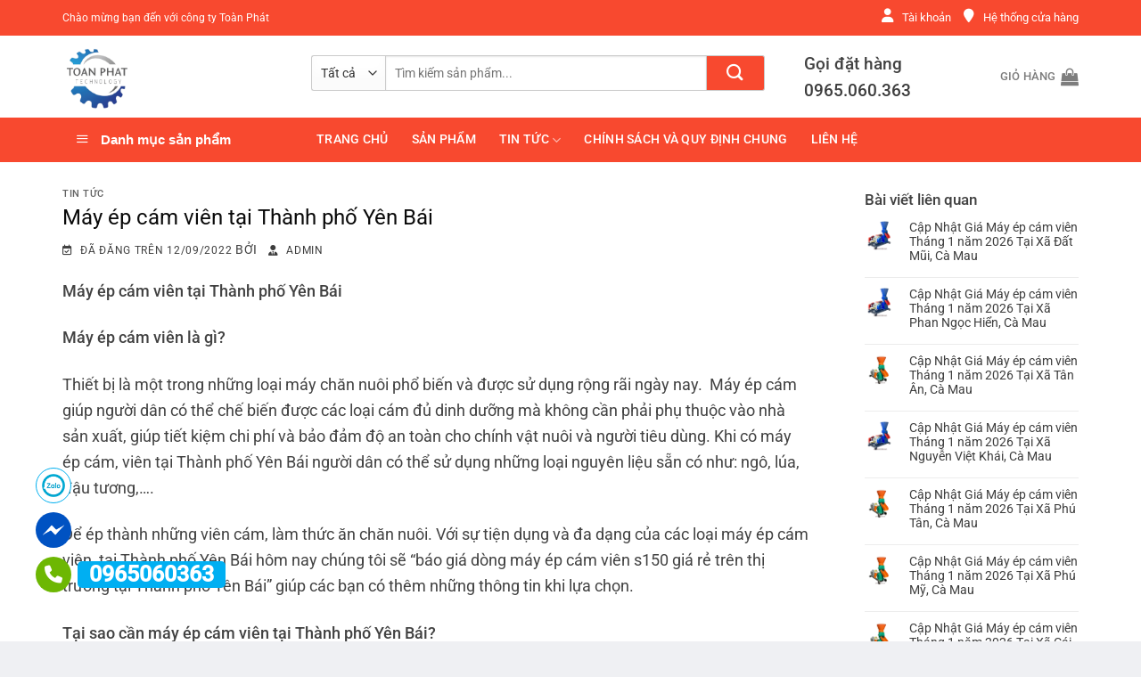

--- FILE ---
content_type: text/html; charset=UTF-8
request_url: https://cokhitoanphat.com/may-ep-cam-vien-tai-thanh-pho-yen-bai/
body_size: 34559
content:
<!DOCTYPE html>
<!--[if IE 9 ]> <html lang="vi" class="ie9 loading-site no-js"> <![endif]-->
<!--[if IE 8 ]> <html lang="vi" class="ie8 loading-site no-js"> <![endif]-->
<!--[if (gte IE 9)|!(IE)]><!--><html lang="vi" class="loading-site no-js"> <!--<![endif]-->
<head>
    <meta charset="UTF-8" />
    <link rel="profile" href="https://gmpg.org/xfn/11" />
    <link rel="pingback" href="https://cokhitoanphat.com/xmlrpc.php" />
	<script>(function(html){html.className = html.className.replace(/\bno-js\b/,'js')})(document.documentElement);</script>
<meta name='robots' content='index, follow, max-image-preview:large, max-snippet:-1, max-video-preview:-1' />
	<style>img:is([sizes="auto" i], [sizes^="auto," i]) { contain-intrinsic-size: 3000px 1500px }</style>
	<meta name="viewport" content="width=device-width, initial-scale=1" />
	<!-- This site is optimized with the Yoast SEO Premium plugin v18.0 (Yoast SEO v26.8) - https://yoast.com/product/yoast-seo-premium-wordpress/ -->
	<title>Máy ép cám viên tại Thành phố Yên Bái - CÔNG TY CỔ PHẦN CÔNG NGHỆ CƠ KHÍ TOÀN PHÁT</title><link rel="stylesheet" href="https://cokhitoanphat.com/wp-content/cache/min/1/62cff8ae6a0e113a00e1cda03e0634d5.css" media="all" data-minify="1" />
	<link rel="canonical" href="https://cokhitoanphat.com/may-ep-cam-vien-tai-thanh-pho-yen-bai/" />
	<meta property="og:locale" content="vi_VN" />
	<meta property="og:type" content="article" />
	<meta property="og:title" content="Máy ép cám viên tại Thành phố Yên Bái" />
	<meta property="og:description" content="Máy ép cám viên tại Thành phố Yên Bái Máy ép cám viên là gì? Thiết bị là một trong những loại máy chăn nuôi phổ biến và được sử dụng rộng rãi ngày nay.  Máy ép cám giúp người dân có thể chế biến được các loại cám đủ dinh dưỡng mà không cần ..." />
	<meta property="og:url" content="https://cokhitoanphat.com/may-ep-cam-vien-tai-thanh-pho-yen-bai/" />
	<meta property="og:site_name" content="CÔNG TY CỔ PHẦN CÔNG NGHỆ CƠ KHÍ TOÀN PHÁT" />
	<meta property="article:publisher" content="https://www.facebook.com/maynongnghieptoanphat/" />
	<meta property="article:published_time" content="2022-09-12T02:48:13+00:00" />
	<meta property="og:image" content="https://cokhitoanphat.com/wp-content/uploads/2022/09/may-ep-cam-vien-s150-3-min-1.png" />
	<meta property="og:image:width" content="600" />
	<meta property="og:image:height" content="600" />
	<meta property="og:image:type" content="image/png" />
	<meta name="author" content="admin" />
	<meta name="twitter:card" content="summary_large_image" />
	<meta name="twitter:label1" content="Được viết bởi" />
	<meta name="twitter:data1" content="admin" />
	<script type="application/ld+json" class="yoast-schema-graph">{"@context":"https://schema.org","@graph":[{"@type":"Article","@id":"https://cokhitoanphat.com/may-ep-cam-vien-tai-thanh-pho-yen-bai/#article","isPartOf":{"@id":"https://cokhitoanphat.com/may-ep-cam-vien-tai-thanh-pho-yen-bai/"},"author":{"name":"admin","@id":"/#/schema/person/7eee2f6c213b4acb2b058acfaf3eac92"},"headline":"Máy ép cám viên tại Thành phố Yên Bái","datePublished":"2022-09-12T02:48:13+00:00","mainEntityOfPage":{"@id":"https://cokhitoanphat.com/may-ep-cam-vien-tai-thanh-pho-yen-bai/"},"wordCount":2232,"commentCount":0,"publisher":{"@id":"/#organization"},"image":{"@id":"https://cokhitoanphat.com/may-ep-cam-vien-tai-thanh-pho-yen-bai/#primaryimage"},"thumbnailUrl":"https://cokhitoanphat.com/wp-content/uploads/2022/09/may-ep-cam-vien-s150-3-min-1.png","articleSection":["Tin tức"],"inLanguage":"vi","potentialAction":[{"@type":"CommentAction","name":"Comment","target":["https://cokhitoanphat.com/may-ep-cam-vien-tai-thanh-pho-yen-bai/#respond"]}]},{"@type":"WebPage","@id":"https://cokhitoanphat.com/may-ep-cam-vien-tai-thanh-pho-yen-bai/","url":"https://cokhitoanphat.com/may-ep-cam-vien-tai-thanh-pho-yen-bai/","name":"Máy ép cám viên tại Thành phố Yên Bái - CÔNG TY CỔ PHẦN CÔNG NGHỆ CƠ KHÍ TOÀN PHÁT","isPartOf":{"@id":"/#website"},"primaryImageOfPage":{"@id":"https://cokhitoanphat.com/may-ep-cam-vien-tai-thanh-pho-yen-bai/#primaryimage"},"image":{"@id":"https://cokhitoanphat.com/may-ep-cam-vien-tai-thanh-pho-yen-bai/#primaryimage"},"thumbnailUrl":"https://cokhitoanphat.com/wp-content/uploads/2022/09/may-ep-cam-vien-s150-3-min-1.png","datePublished":"2022-09-12T02:48:13+00:00","breadcrumb":{"@id":"https://cokhitoanphat.com/may-ep-cam-vien-tai-thanh-pho-yen-bai/#breadcrumb"},"inLanguage":"vi","potentialAction":[{"@type":"ReadAction","target":["https://cokhitoanphat.com/may-ep-cam-vien-tai-thanh-pho-yen-bai/"]}]},{"@type":"ImageObject","inLanguage":"vi","@id":"https://cokhitoanphat.com/may-ep-cam-vien-tai-thanh-pho-yen-bai/#primaryimage","url":"https://cokhitoanphat.com/wp-content/uploads/2022/09/may-ep-cam-vien-s150-3-min-1.png","contentUrl":"https://cokhitoanphat.com/wp-content/uploads/2022/09/may-ep-cam-vien-s150-3-min-1.png","width":600,"height":600},{"@type":"BreadcrumbList","@id":"https://cokhitoanphat.com/may-ep-cam-vien-tai-thanh-pho-yen-bai/#breadcrumb","itemListElement":[{"@type":"ListItem","position":1,"name":"Trang chủ","item":"https://cokhitoanphat.com/"},{"@type":"ListItem","position":2,"name":"Máy ép cám viên tại Thành phố Yên Bái"}]},{"@type":"WebSite","@id":"/#website","url":"/","name":"CÔNG TY CỔ PHẦN CÔNG NGHỆ CƠ KHÍ TOÀN PHÁT","description":"Chuyên các loại máy móc nông nghiệp","publisher":{"@id":"/#organization"},"potentialAction":[{"@type":"SearchAction","target":{"@type":"EntryPoint","urlTemplate":"/?s={search_term_string}"},"query-input":{"@type":"PropertyValueSpecification","valueRequired":true,"valueName":"search_term_string"}}],"inLanguage":"vi"},{"@type":"Organization","@id":"/#organization","name":"CÔNG TY CỔ PHẦN CÔNG NGHỆ CƠ KHÍ TOÀN PHÁT","url":"/","logo":{"@type":"ImageObject","inLanguage":"vi","@id":"/#/schema/logo/image/","url":"https://cokhitoanphat.com/wp-content/uploads/2021/06/143676036_211137424054874_8953505867346851600_n__3_-removebg-preview.png","contentUrl":"https://cokhitoanphat.com/wp-content/uploads/2021/06/143676036_211137424054874_8953505867346851600_n__3_-removebg-preview.png","width":429,"height":440,"caption":"CÔNG TY CỔ PHẦN CÔNG NGHỆ CƠ KHÍ TOÀN PHÁT"},"image":{"@id":"/#/schema/logo/image/"},"sameAs":["https://www.facebook.com/maynongnghieptoanphat/"]},{"@type":"Person","@id":"/#/schema/person/7eee2f6c213b4acb2b058acfaf3eac92","name":"admin","image":{"@type":"ImageObject","inLanguage":"vi","@id":"/#/schema/person/image/","url":"https://secure.gravatar.com/avatar/b55c41980878a2b6ae9e6b614f0ea7f8eddfb55e046efc7a3fe9603a1be3b794?s=96&d=mm&r=g","contentUrl":"https://secure.gravatar.com/avatar/b55c41980878a2b6ae9e6b614f0ea7f8eddfb55e046efc7a3fe9603a1be3b794?s=96&d=mm&r=g","caption":"admin"},"url":"https://cokhitoanphat.com/author/binhprovip/"}]}</script>
	<!-- / Yoast SEO Premium plugin. -->


<link rel='dns-prefetch' href='//cokhitoanphat.com' />
<link href='https://fonts.gstatic.com' crossorigin rel='preconnect' />
<link rel='prefetch' href='https://cokhitoanphat.com/wp-content/themes/flatsome/assets/js/flatsome.js?ver=51d1c732cb1803d92751' />
<link rel='prefetch' href='https://cokhitoanphat.com/wp-content/themes/flatsome/assets/js/chunk.slider.js?ver=3.19.2' />
<link rel='prefetch' href='https://cokhitoanphat.com/wp-content/themes/flatsome/assets/js/chunk.popups.js?ver=3.19.2' />
<link rel='prefetch' href='https://cokhitoanphat.com/wp-content/themes/flatsome/assets/js/chunk.tooltips.js?ver=3.19.2' />
<link rel='prefetch' href='https://cokhitoanphat.com/wp-content/themes/flatsome/assets/js/woocommerce.js?ver=60a299668ea84c875077' />
<link rel="alternate" type="application/rss+xml" title="Dòng thông tin CÔNG TY CỔ PHẦN CÔNG NGHỆ CƠ KHÍ TOÀN PHÁT &raquo;" href="https://cokhitoanphat.com/feed/" />
<link rel="alternate" type="application/rss+xml" title="CÔNG TY CỔ PHẦN CÔNG NGHỆ CƠ KHÍ TOÀN PHÁT &raquo; Dòng bình luận" href="https://cokhitoanphat.com/comments/feed/" />
<link rel="alternate" type="application/rss+xml" title="CÔNG TY CỔ PHẦN CÔNG NGHỆ CƠ KHÍ TOÀN PHÁT &raquo; Máy ép cám viên  tại  Thành phố Yên Bái Dòng bình luận" href="https://cokhitoanphat.com/may-ep-cam-vien-tai-thanh-pho-yen-bai/feed/" />
<script type="text/javascript">
/* <![CDATA[ */
window._wpemojiSettings = {"baseUrl":"https:\/\/s.w.org\/images\/core\/emoji\/16.0.1\/72x72\/","ext":".png","svgUrl":"https:\/\/s.w.org\/images\/core\/emoji\/16.0.1\/svg\/","svgExt":".svg","source":{"concatemoji":"https:\/\/cokhitoanphat.com\/wp-includes\/js\/wp-emoji-release.min.js?ver=6b74c548fc9788b613e34f0888ae24dc"}};
/*! This file is auto-generated */
!function(s,n){var o,i,e;function c(e){try{var t={supportTests:e,timestamp:(new Date).valueOf()};sessionStorage.setItem(o,JSON.stringify(t))}catch(e){}}function p(e,t,n){e.clearRect(0,0,e.canvas.width,e.canvas.height),e.fillText(t,0,0);var t=new Uint32Array(e.getImageData(0,0,e.canvas.width,e.canvas.height).data),a=(e.clearRect(0,0,e.canvas.width,e.canvas.height),e.fillText(n,0,0),new Uint32Array(e.getImageData(0,0,e.canvas.width,e.canvas.height).data));return t.every(function(e,t){return e===a[t]})}function u(e,t){e.clearRect(0,0,e.canvas.width,e.canvas.height),e.fillText(t,0,0);for(var n=e.getImageData(16,16,1,1),a=0;a<n.data.length;a++)if(0!==n.data[a])return!1;return!0}function f(e,t,n,a){switch(t){case"flag":return n(e,"\ud83c\udff3\ufe0f\u200d\u26a7\ufe0f","\ud83c\udff3\ufe0f\u200b\u26a7\ufe0f")?!1:!n(e,"\ud83c\udde8\ud83c\uddf6","\ud83c\udde8\u200b\ud83c\uddf6")&&!n(e,"\ud83c\udff4\udb40\udc67\udb40\udc62\udb40\udc65\udb40\udc6e\udb40\udc67\udb40\udc7f","\ud83c\udff4\u200b\udb40\udc67\u200b\udb40\udc62\u200b\udb40\udc65\u200b\udb40\udc6e\u200b\udb40\udc67\u200b\udb40\udc7f");case"emoji":return!a(e,"\ud83e\udedf")}return!1}function g(e,t,n,a){var r="undefined"!=typeof WorkerGlobalScope&&self instanceof WorkerGlobalScope?new OffscreenCanvas(300,150):s.createElement("canvas"),o=r.getContext("2d",{willReadFrequently:!0}),i=(o.textBaseline="top",o.font="600 32px Arial",{});return e.forEach(function(e){i[e]=t(o,e,n,a)}),i}function t(e){var t=s.createElement("script");t.src=e,t.defer=!0,s.head.appendChild(t)}"undefined"!=typeof Promise&&(o="wpEmojiSettingsSupports",i=["flag","emoji"],n.supports={everything:!0,everythingExceptFlag:!0},e=new Promise(function(e){s.addEventListener("DOMContentLoaded",e,{once:!0})}),new Promise(function(t){var n=function(){try{var e=JSON.parse(sessionStorage.getItem(o));if("object"==typeof e&&"number"==typeof e.timestamp&&(new Date).valueOf()<e.timestamp+604800&&"object"==typeof e.supportTests)return e.supportTests}catch(e){}return null}();if(!n){if("undefined"!=typeof Worker&&"undefined"!=typeof OffscreenCanvas&&"undefined"!=typeof URL&&URL.createObjectURL&&"undefined"!=typeof Blob)try{var e="postMessage("+g.toString()+"("+[JSON.stringify(i),f.toString(),p.toString(),u.toString()].join(",")+"));",a=new Blob([e],{type:"text/javascript"}),r=new Worker(URL.createObjectURL(a),{name:"wpTestEmojiSupports"});return void(r.onmessage=function(e){c(n=e.data),r.terminate(),t(n)})}catch(e){}c(n=g(i,f,p,u))}t(n)}).then(function(e){for(var t in e)n.supports[t]=e[t],n.supports.everything=n.supports.everything&&n.supports[t],"flag"!==t&&(n.supports.everythingExceptFlag=n.supports.everythingExceptFlag&&n.supports[t]);n.supports.everythingExceptFlag=n.supports.everythingExceptFlag&&!n.supports.flag,n.DOMReady=!1,n.readyCallback=function(){n.DOMReady=!0}}).then(function(){return e}).then(function(){var e;n.supports.everything||(n.readyCallback(),(e=n.source||{}).concatemoji?t(e.concatemoji):e.wpemoji&&e.twemoji&&(t(e.twemoji),t(e.wpemoji)))}))}((window,document),window._wpemojiSettings);
/* ]]> */
</script>


<style id='wp-emoji-styles-inline-css' type='text/css'>

	img.wp-smiley, img.emoji {
		display: inline !important;
		border: none !important;
		box-shadow: none !important;
		height: 1em !important;
		width: 1em !important;
		margin: 0 0.07em !important;
		vertical-align: -0.1em !important;
		background: none !important;
		padding: 0 !important;
	}
</style>
<style id='wp-block-library-inline-css' type='text/css'>
:root{--wp-admin-theme-color:#007cba;--wp-admin-theme-color--rgb:0,124,186;--wp-admin-theme-color-darker-10:#006ba1;--wp-admin-theme-color-darker-10--rgb:0,107,161;--wp-admin-theme-color-darker-20:#005a87;--wp-admin-theme-color-darker-20--rgb:0,90,135;--wp-admin-border-width-focus:2px;--wp-block-synced-color:#7a00df;--wp-block-synced-color--rgb:122,0,223;--wp-bound-block-color:var(--wp-block-synced-color)}@media (min-resolution:192dpi){:root{--wp-admin-border-width-focus:1.5px}}.wp-element-button{cursor:pointer}:root{--wp--preset--font-size--normal:16px;--wp--preset--font-size--huge:42px}:root .has-very-light-gray-background-color{background-color:#eee}:root .has-very-dark-gray-background-color{background-color:#313131}:root .has-very-light-gray-color{color:#eee}:root .has-very-dark-gray-color{color:#313131}:root .has-vivid-green-cyan-to-vivid-cyan-blue-gradient-background{background:linear-gradient(135deg,#00d084,#0693e3)}:root .has-purple-crush-gradient-background{background:linear-gradient(135deg,#34e2e4,#4721fb 50%,#ab1dfe)}:root .has-hazy-dawn-gradient-background{background:linear-gradient(135deg,#faaca8,#dad0ec)}:root .has-subdued-olive-gradient-background{background:linear-gradient(135deg,#fafae1,#67a671)}:root .has-atomic-cream-gradient-background{background:linear-gradient(135deg,#fdd79a,#004a59)}:root .has-nightshade-gradient-background{background:linear-gradient(135deg,#330968,#31cdcf)}:root .has-midnight-gradient-background{background:linear-gradient(135deg,#020381,#2874fc)}.has-regular-font-size{font-size:1em}.has-larger-font-size{font-size:2.625em}.has-normal-font-size{font-size:var(--wp--preset--font-size--normal)}.has-huge-font-size{font-size:var(--wp--preset--font-size--huge)}.has-text-align-center{text-align:center}.has-text-align-left{text-align:left}.has-text-align-right{text-align:right}#end-resizable-editor-section{display:none}.aligncenter{clear:both}.items-justified-left{justify-content:flex-start}.items-justified-center{justify-content:center}.items-justified-right{justify-content:flex-end}.items-justified-space-between{justify-content:space-between}.screen-reader-text{border:0;clip-path:inset(50%);height:1px;margin:-1px;overflow:hidden;padding:0;position:absolute;width:1px;word-wrap:normal!important}.screen-reader-text:focus{background-color:#ddd;clip-path:none;color:#444;display:block;font-size:1em;height:auto;left:5px;line-height:normal;padding:15px 23px 14px;text-decoration:none;top:5px;width:auto;z-index:100000}html :where(.has-border-color){border-style:solid}html :where([style*=border-top-color]){border-top-style:solid}html :where([style*=border-right-color]){border-right-style:solid}html :where([style*=border-bottom-color]){border-bottom-style:solid}html :where([style*=border-left-color]){border-left-style:solid}html :where([style*=border-width]){border-style:solid}html :where([style*=border-top-width]){border-top-style:solid}html :where([style*=border-right-width]){border-right-style:solid}html :where([style*=border-bottom-width]){border-bottom-style:solid}html :where([style*=border-left-width]){border-left-style:solid}html :where(img[class*=wp-image-]){height:auto;max-width:100%}:where(figure){margin:0 0 1em}html :where(.is-position-sticky){--wp-admin--admin-bar--position-offset:var(--wp-admin--admin-bar--height,0px)}@media screen and (max-width:600px){html :where(.is-position-sticky){--wp-admin--admin-bar--position-offset:0px}}
</style>




<style id='woocommerce-inline-inline-css' type='text/css'>
.woocommerce form .form-row .required { visibility: visible; }
</style>


<style id='flatsome-main-inline-css' type='text/css'>
@font-face {
				font-family: "fl-icons";
				font-display: block;
				src: url(https://cokhitoanphat.com/wp-content/themes/flatsome/assets/css/icons/fl-icons.eot?v=3.19.2);
				src:
					url(https://cokhitoanphat.com/wp-content/themes/flatsome/assets/css/icons/fl-icons.eot#iefix?v=3.19.2) format("embedded-opentype"),
					url(https://cokhitoanphat.com/wp-content/themes/flatsome/assets/css/icons/fl-icons.woff2?v=3.19.2) format("woff2"),
					url(https://cokhitoanphat.com/wp-content/themes/flatsome/assets/css/icons/fl-icons.ttf?v=3.19.2) format("truetype"),
					url(https://cokhitoanphat.com/wp-content/themes/flatsome/assets/css/icons/fl-icons.woff?v=3.19.2) format("woff"),
					url(https://cokhitoanphat.com/wp-content/themes/flatsome/assets/css/icons/fl-icons.svg?v=3.19.2#fl-icons) format("svg");
			}
</style>


<script type="text/javascript" src="https://cokhitoanphat.com/wp-includes/js/jquery/jquery.min.js?ver=3.7.1" id="jquery-core-js"></script>
<script type="text/javascript" src="https://cokhitoanphat.com/wp-includes/js/jquery/jquery-migrate.min.js?ver=3.4.1" id="jquery-migrate-js"></script>
<script type="text/javascript" src="https://cokhitoanphat.com/wp-content/plugins/woocommerce/assets/js/jquery-blockui/jquery.blockUI.min.js?ver=2.7.0-wc.10.4.3" id="wc-jquery-blockui-js" data-wp-strategy="defer"></script>
<script type="text/javascript" id="wc-add-to-cart-js-extra">
/* <![CDATA[ */
var wc_add_to_cart_params = {"ajax_url":"\/wp-admin\/admin-ajax.php","wc_ajax_url":"\/?wc-ajax=%%endpoint%%","i18n_view_cart":"Xem gi\u1ecf h\u00e0ng","cart_url":"https:\/\/cokhitoanphat.com\/gio-hang\/","is_cart":"","cart_redirect_after_add":"no"};
/* ]]> */
</script>
<script type="text/javascript" src="https://cokhitoanphat.com/wp-content/plugins/woocommerce/assets/js/frontend/add-to-cart.min.js?ver=10.4.3" id="wc-add-to-cart-js" defer="defer" data-wp-strategy="defer"></script>
<script type="text/javascript" src="https://cokhitoanphat.com/wp-content/plugins/woocommerce/assets/js/js-cookie/js.cookie.min.js?ver=2.1.4-wc.10.4.3" id="wc-js-cookie-js" data-wp-strategy="defer"></script>
<link rel="https://api.w.org/" href="https://cokhitoanphat.com/wp-json/" /><link rel="alternate" title="JSON" type="application/json" href="https://cokhitoanphat.com/wp-json/wp/v2/posts/21790" /><link rel="EditURI" type="application/rsd+xml" title="RSD" href="https://cokhitoanphat.com/xmlrpc.php?rsd" />
<link rel="alternate" title="oNhúng (JSON)" type="application/json+oembed" href="https://cokhitoanphat.com/wp-json/oembed/1.0/embed?url=https%3A%2F%2Fcokhitoanphat.com%2Fmay-ep-cam-vien-tai-thanh-pho-yen-bai%2F" />
<link rel="alternate" title="oNhúng (XML)" type="text/xml+oembed" href="https://cokhitoanphat.com/wp-json/oembed/1.0/embed?url=https%3A%2F%2Fcokhitoanphat.com%2Fmay-ep-cam-vien-tai-thanh-pho-yen-bai%2F&#038;format=xml" />
<!-- Analytics by WP Statistics - https://wp-statistics.com -->
<meta name="keywords" content="máy ép cám viên,máy làm cám viên,máy sấy hoa quả,máy sấy thực phẩm,tủ sấy công nghiệp,máy băm chuối,máy thái chuối,máy vặt lông gà" /><script src="https://kit.fontawesome.com/6685642e5d.js"></script>	<noscript><style>.woocommerce-product-gallery{ opacity: 1 !important; }</style></noscript>
	<link rel="icon" href="https://cokhitoanphat.com/wp-content/uploads/2024/08/cropped-logocokhi-32x32.png" sizes="32x32" />
<link rel="icon" href="https://cokhitoanphat.com/wp-content/uploads/2024/08/cropped-logocokhi-192x192.png" sizes="192x192" />
<link rel="apple-touch-icon" href="https://cokhitoanphat.com/wp-content/uploads/2024/08/cropped-logocokhi-180x180.png" />
<meta name="msapplication-TileImage" content="https://cokhitoanphat.com/wp-content/uploads/2024/08/cropped-logocokhi-270x270.png" />
<style id="custom-css" type="text/css">:root {--primary-color: #f8492f;--fs-color-primary: #f8492f;--fs-color-secondary: #d26e4b;--fs-color-success: #7a9c59;--fs-color-alert: #b20000;--fs-experimental-link-color: #3d3d3d;--fs-experimental-link-color-hover: #ff5622;}.tooltipster-base {--tooltip-color: #fff;--tooltip-bg-color: #000;}.off-canvas-right .mfp-content, .off-canvas-left .mfp-content {--drawer-width: 300px;}.off-canvas .mfp-content.off-canvas-cart {--drawer-width: 360px;}html{background-color:#eff0f3!important;}.container-width, .full-width .ubermenu-nav, .container, .row{max-width: 1170px}.row.row-collapse{max-width: 1140px}.row.row-small{max-width: 1162.5px}.row.row-large{max-width: 1200px}.header-main{height: 92px}#logo img{max-height: 92px}#logo{width:249px;}#logo img{padding:7px 0;}.header-bottom{min-height: 50px}.header-top{min-height: 40px}.transparent .header-main{height: 30px}.transparent #logo img{max-height: 30px}.has-transparent + .page-title:first-of-type,.has-transparent + #main > .page-title,.has-transparent + #main > div > .page-title,.has-transparent + #main .page-header-wrapper:first-of-type .page-title{padding-top: 110px;}.header.show-on-scroll,.stuck .header-main{height:85px!important}.stuck #logo img{max-height: 85px!important}.search-form{ width: 87%;}.header-bg-color {background-color: #ffffff}.header-bottom {background-color: #f8492f}.header-main .nav > li > a{line-height: 16px }.stuck .header-main .nav > li > a{line-height: 65px }.header-bottom-nav > li > a{line-height: 16px }@media (max-width: 549px) {.header-main{height: 70px}#logo img{max-height: 70px}}.nav-dropdown{border-radius:15px}.nav-dropdown{font-size:100%}.nav-dropdown-has-arrow li.has-dropdown:after{border-bottom-color: #e8e8e8;}.nav .nav-dropdown{background-color: #e8e8e8}.header-top{background-color:#f8492f!important;}body{color: #424242}h1,h2,h3,h4,h5,h6,.heading-font{color: #0a0a0a;}body{font-size: 100%;}@media screen and (max-width: 549px){body{font-size: 100%;}}body{font-family: Roboto, sans-serif;}body {font-weight: 400;font-style: normal;}.nav > li > a {font-family: Roboto, sans-serif;}.mobile-sidebar-levels-2 .nav > li > ul > li > a {font-family: Roboto, sans-serif;}.nav > li > a,.mobile-sidebar-levels-2 .nav > li > ul > li > a {font-weight: 500;font-style: normal;}h1,h2,h3,h4,h5,h6,.heading-font, .off-canvas-center .nav-sidebar.nav-vertical > li > a{font-family: Roboto, sans-serif;}h1,h2,h3,h4,h5,h6,.heading-font,.banner h1,.banner h2 {font-weight: 500;font-style: normal;}.alt-font{font-family: "Dancing Script", sans-serif;}.header:not(.transparent) .header-bottom-nav.nav > li > a{color: #ffffff;}.shop-page-title.featured-title .title-overlay{background-color: rgba(0,0,0,0.3);}.has-equal-box-heights .box-image {padding-top: 100%;}@media screen and (min-width: 550px){.products .box-vertical .box-image{min-width: 247px!important;width: 247px!important;}}.absolute-footer, html{background-color: #f8492f}.nav-vertical-fly-out > li + li {border-top-width: 1px; border-top-style: solid;}/* Custom CSS */#wide-nav>.flex-row>.flex-left{min-width:270px}#mega-menu-title{padding:12px 0 13px 15px}#mega-menu-wrap{background:#d7102c}#mega_menu>li>a{padding-left:20px}#mega_menu li{border-top:0}.menu-item i._before,.rtl .menu-item i._after{margin-right:12px}#mega_menu>li>a:hover{background:#ff5621;color:#fff}.searchform-wrapper input[type=search]{height:40px;border:0;font-size:13.5px}.searchform-wrapper .searchform .button.icon{height:40px;width:65px;border:3px solid #fff;border-top-right-radius:3px;border-bottom-right-radius:3px;background:#ff5622}.searchform-wrapper .search_categories{font-size:13.5px;height:40px;border:0;border-top-left-radius:3px;border-bottom-left-radius:3px;border-right:1px solid #eaeaea}b,strong{font-weight:500}.header-inner .icon-box-text{padding-left:5px!important}.header-inner .icon-box-img img{padding-top:16px}.top-bar-nav .menu-item i._before{margin-right:5px!important}.top-bar-nav li a{color:#fff!important}#mega_menu{border:0}.slider-section .cot2 .banner-row{margin-top:18px}#mega_menu li a{padding:10.9px 15px}#mega_menu .khuyen-mai-nav a{color:#d7102c}.ban-chay-nhat-tuan .page-subheading{text-align:center;display:inline-block;margin:0 auto;width:100%;font-size:24px;padding:0 0 15px;border-bottom:1px solid #eaeaea;position:relative;color:#ff5622;font-weight:500}.ban-chay-nhat-tuan .page-subheading:before{position:absolute;content:"";height:2px;background:#ff5622;width:80px;bottom:0;right:0;margin:0 auto;left:0}.ban-chay-nhat-tuan .page-subheading img{display:inline-block}.ban-chay-nhat-tuan br{display:none}.slider-section .row .col{padding-bottom:0}.nav-dropdown{border:1px solid #fff;border-radius:3px;font-size:14px;padding:10px}.nav-dropdown-has-arrow li.has-dropdown:before{border-bottom-color:#fff}.product-small .add-to-cart-button a{border-radius:3px;font-weight:400;text-transform:none;font-size:13px;padding:0 12px;line-height:26px;min-height:20px}.product-small .price span.amount{white-space:nowrap;color:#ff5622;font-weight:500;font-size:17px}.product-small .price del span{font-size:12px!important;color:gray!important}.star-rating{font-size:11px}.star-rating:before{color:#ff5622}.ban-chay-nhat-tuan .badge-container{margin:10px!important}.badge{height:35px;width:35px}.badge-inner.on-sale{background-color:#ffba00;border-radius:99px;font-weight:400;font-size:12px}.product-small .box-text .product-title{margin-bottom:10px}.product-small .price{margin-top:10px}.thoi-trang-nam .category-title .left .img-responsive{margin-right:10px}.thoi-trang-nam .category-title .left{margin:0;padding-left:15px;font-size:18px;background:#e8b35f;color:#fff;height:43px;line-height:43px;text-transform:none;border-radius:5px 0 0;font-weight:500}.thoi-trang-nam .cot3 .widget_nav_menu ul li a span,.thoi-trang-nam .tabbed-content .nav li a{font-size:14px}.thoi-trang-nam .category-title .left img{display:inline-block;padding:0 10px 0 20px;margin-top:-5px}.category-title br{display:none}.banner-ngang .section-content .col{padding-bottom:0}#mega_menu li.has-child .sub-menu li.has-child{background:#fff;text-align:left;display:table-cell;white-space:nowrap;width:160px;min-width:160px}#mega_menu li.has-child .sub-menu li.has-child .sub-menu{display:block;margin:15px 0}#mega_menu li.has-child .sub-menu{background:0 0;border:0;box-shadow:0 0 0 gray;margin-top:0!important}#mega_menu li.has-child .sub-menu li{background:#fff;border-bottom:1px solid #f5f5f5}#mega_menu li.has-child .sub-menu li.has-child a{text-transform:uppercase;font-weight:500}#mega_menu li.has-child .sub-menu li.has-child ul li a{text-transform:none;padding:6px 15px;font-weight:400}#mega_menu li.has-child .sub-menu li.has-child ul li{border-bottom:none}.thoi-trang-nam .tieu-de .category-title h2 img{padding-right:10px}.thoi-trang-nam .tieu-de .tabbed-content .nav{height:43px;border-top:1px solid #e8b35f;background:#fff}.thoi-trang-nam .tabbed-content .nav{height:43px}.thoi-trang-nam .tabbed-content .nav li{margin-left:15px;margin-right:15px!important}.thoi-trang-nam .tabbed-content .nav li.active a{color:#e8b35f}.thoi-trang-nam .tabbed-content .nav li.active a:before{background-color:#e8b35f}.thoi-trang-nam .cot3 .widget_nav_menu{margin-left:0}.thoi-trang-nam .cot3 .widget_nav_menu ul li{width:50%;float:left;text-align:center;border:0;margin-top:15px;margin-bottom:15px}.thoi-trang-nam .cot3 .widget_nav_menu ul li a img{display:block;text-align:center;margin:0 auto}.thoi-trang-nam .cot3 .widget_nav_menu ul{background:#fff;margin-top:17px;margin-bottom:15px;border:1px solid #f7f7f7;display:inline-block}.thoi-trang-nam .category-title .left2,.thoi-trang-nam .category-title .left3{line-height:43px;border-radius:5px 0 0;font-weight:500;height:43px;text-transform:none}.thoi-trang-nam .cot3{flex-basis:21%;max-width:100%}.thoi-trang-nam .sub-menu,.thoi-trang-nam .sub-menu2{flex-basis:79%;max-width:100%}.thoi-trang-nam .product-small .add-to-cart-button{margin-top:-150px;position:absolute;display:none}.thoi-trang-nam .product-small .variations_form{display:none!important}.thoi-trang-nam .product-small:hover .add-to-cart-button{display:block;z-index:9999}.thoi-trang-nam .badge-container{margin:10px}.ban-chay-nhat-tuan .row .large-12{padding-bottom:0}.thoi-trang-nam .category-title .left2{margin:0;padding-left:15px;font-size:18px;background:#fc516d;color:#fff}.thoi-trang-nam .category-title .left2 img{display:inline-block;padding:0 10px 0 20px;margin-top:-5px}.thoi-trang-nam .category-title a{color:#fff}.thoi-trang-nam .tieu-de .sub-menu2 .tabbed-content .nav{height:43px;border-top:1px solid #fc516d;background:#fff}.thoi-trang-nam .sub-menu2 .tabbed-content .nav li.active a:before{background-color:#fc516d}.thoi-trang-nam .sub-menu2 .tabbed-content .nav li.active a{color:#fc516d}.thoi-trang-nam .category-title .left3{margin:0;padding-left:15px;font-size:18px;background:#42b315;color:#fff}.thoi-trang-nam .category-title .left3 img{display:inline-block;padding:0 10px 0 20px;margin-top:-5px}.ban-chay-nhat-tuan .post-item .box-text,.footer-section .col,.footer-section .gioi-thieu,.tin-khuyen-mai .col{padding-bottom:0}.thoi-trang-nam .sub-menu3{flex-basis:79%;max-width:100%}.thoi-trang-nam .tieu-de .sub-menu3 .tabbed-content .nav{height:43px;border-top:1px solid #42b315;background:#fff}.thoi-trang-nam .sub-menu3 .tabbed-content .nav li.active a{color:#42b315}.thoi-trang-nam .sub-menu3 .tabbed-content .nav li.active a:before{background-color:#42b315}.co-the-ban-thich .add-to-cart-button,.co-the-ban-thich .product-small .variations_form,.co-the-ban-thich .star-rating{display:none!important}.co-the-ban-thich .noi-dung:before{content:"";background:url(/wp-content/uploads/2018/08/mblike.png) no-repeat;position:absolute;top:-5px;right:97px;height:110px;width:121px;z-index:9999}.box-blog-post .is-divider{display:none}.button span{font-weight:400}.tin-khuyen-mai .cot1 img{margin-top:-30px}.tin-khuyen-mai .cot1 .img .img-inner{overflow:initial}.tin-khuyen-mai .cot2 .wpcf7 form input[type=email]{background-color:#fff;border-radius:3px}.tin-khuyen-mai .cot2 input[type=submit]:not(.is-form){border-radius:3px;background:#ffc800;font-weight:400;text-transform:none}.footer-section .gioi-thieu ul li{list-style:none;margin-left:0!important}.archive .variations_form{display:none!important}.archive .large-3{flex-basis:22%;max-width:100%}.archive .large-9{flex-basis:78%;max-width:100%}.archive #main{background:#eff0f3}.widget .is-divider{display:none}#product-sidebar span.widget-title,#shop-sidebar span.widget-title{font-weight:500;text-transform:none;letter-spacing:0;font-size:18px;display:block;margin-bottom:15px}#product-sidebar .product-categories li a{padding:3px 0;font-size:14px}.widget .current-cat>a{font-weight:500;color:orange}.woof_list_checkbox li div{margin-top:0}.woof_list label{font-size:14px;padding-top:8px;padding-bottom:0;font-weight:400}.woof_list li{padding:0!important}.woof_container_inner_kchthc ul li{width:50%;float:left;margin:0!important}.widget ul{display:inline-block}.shop-page-title .page-title-inner{font-size:14px;padding-top:13px;padding-bottom:12px}.woocommerce-breadcrumb{text-transform:none;color:#ff5622;font-weight:500;letter-spacing:0;padding:0}.badge-container{margin:10px}.breadcrumbs a,.shop-container .product-main .breadcrumbs a{color:#ff5622}.shop-container .product-main .product-title{font-size:22px;font-weight:400}.shop-container .product-main .price-wrapper del span{font-size:15px;color:gray}.shop-container .icon-expand:before,.shop-container .product-main .product-short-description{font-size:14px}.shop-container .product-main .price-wrapper ins span,.shop-container .product-main .price-wrapper span{font-weight:500;color:#ff5622}.shop-container .product-main .image-tools .button.is-outline{border:0}.product-short-description p{margin-bottom:7px}.shop-container .product-main .product-short-description a{color:red!important;margin-bottom:10px;display:inline-block}.shop-container .product-main .ma-sp{color:#ff5622}.shop-container .product-main .product_meta .posted_in,.shop-container .product-main .product_meta .sku_wrapper{display:none}.shop-container .product-main .product_meta .tagged_as a{font-size:14px;color:#ff5622}.shop-container .product-info .single_add_to_cart_button{font-weight:400;text-transform:none;background:#ff5622;font-size:15.5px;letter-spacing:0}.shop-container .large-9{padding-right:0;padding-bottom:0}.shop-container .product-info .goi-ngay{font-size:15px;color:#d7102c;font-weight:500}.shop-container{background:#eff0f3}.shop-container .content-row{background:#fff;margin-top:30px;margin-bottom:30px}.shop-container .product-main{padding-top:10px}.shop-container #product-sidebar{padding-top:20px;border-left:0}.shop-container .product-footer .product-tabs li{margin:0 15px}.blog-archive .post-item .box-text .post-title,.blog-single .entry-meta .danh-muc{margin-bottom:10px}.shop-container .product-footer .product-tabs li a{font-size:16px;font-weight:500}.product-footer .tabbed-content .tab-panels{font-size:14.5px;color:#505050}.product-footer .product-section-title{text-transform:none;letter-spacing:0;color:#ff5622}.shop-container .related .add-to-cart-button,.shop-container .related .star-rating,.shop-container .variations_form{display:none!important}.product_list_widget li a{font-size:14px}.product_list_widget del span{color:gray!important;font-weight:400;font-size:12px!important}.product_list_widget ins span,.product_list_widget span.amount{font-weight:500;color:#ff5622;font-size:16px}#breadcrumbs{font-size:14px}#breadcrumbs .breadcrumb_last{color:#ff5622}.blog-single .article-inner .entry-title{font-weight:400;font-size:24px}.blog-single .article-inner .fa:before{color:red}.blog-single .article-inner .fa{padding-right:10px}.article-inner .header-meta-info a{padding-right:15px}.article-inner .header-meta-info{font-size:14px;color:gray}.article-inner .entry-content{font-size:15px;padding-top:0}.blog-single .entry-meta{font-size:14px}.blog-single .entry-meta .the-tim-kiem a{background:#c3c3c3;padding:5px;border-radius:3px;color:#fff}.blog-single .entry-meta .the-tim-kiem a:hover{background:#ff5622}span.widget-title{font-weight:500;text-transform:none;letter-spacing:0;font-size:17px}.lien-he-section form,.recent-blog-posts a{font-size:14px}.blog-archive .post-item a:hover{color:#000}.meta-post-danhmuc{display:block;margin-top:7px;margin-bottom:5px;color:gray;font-size:13px}.meta-post-danhmuc .fa:before{padding-right:5px}.meta-post-danhmuc .danh-muc-post{padding-right:15px}.page-wrapper .page-inner{font-size:15px}a.back-to-top{border:0;background-color:#ffba00!important;color:#fff!important}.woocommerce .woocommerce-info .message-container a{color: #ff5622}form.checkout h3 {font-weight: 500;text-transform: none;}.woocommerce-billing-fields__field-wrapper{font-size:15px}.fl-labels .form-row input:not([type="checkbox"]), .fl-labels .form-row textarea, .fl-labels .form-row select{height:35px;}.fl-labels .fl-wrap label[for]:first-child{font-size: 15px; padding-top:3px}.form-row .fl-is-active select{padding-top:25px}/* Custom CSS Tablet */@media (max-width: 849px){#wpcf7-f687-o1 .flex-col.ml-half {padding-left:0px !important;padding-right:0px !important;margin-left:0px !important;margin-right:0px !important;}#wpcf7-f687-o1 input.wpcf7-form-control.wpcf7-submit.button{margin-left:0px !important;width:100% !important;margin-right:0px !important;}#wpcf7-f687-o1 span.wpcf7-form-control-wrap.your-email{margin-left:0px !important;width:100% !important;margin-right:0px !important;}div.tabbed-content h4.uppercase.text-right{text-align: left;margin-bottom: -98% !important;position: relative;z-index: 1;padding-top: 2%;padding-left: 3%;width:100% !important;height:43px; padding-right:3% !important;background-color: #6b94af !important; color:white !important;font-size: 15px;}.mesicon strong{font-size: 15px;}}/* Custom CSS Mobile */@media (max-width: 549px){.thoi-trang-nam .cot3, .thoi-trang-nam .sub-menu, .thoi-trang-nam .sub-menu2, .thoi-trang-nam .sub-menu3, .archive .large-9{flex-basis:100%; max-width:100%}.thoi-trang-nam .cot3 .widget_nav_menu ul{width:100%}.co-the-ban-thich .noi-dung:before{right:7px}.ban-chay-nhat-tuan .post-item, .footer-section .gioi-thieu{flex-basis:50%; max-width:50%}.ban-chay-nhat-tuan .post-item .meta-post-danhmuc{display:none}.shop-container .large-9{padding-right: 15px;}.thoi-trang-nam .cot3 .img{display:none}#wpcf7-f687-o1 .flex-col.ml-half {padding-left:0px !important;padding-right:0px !important;margin-left:0px !important;margin-right:0px !important;}#wpcf7-f687-o1 input.wpcf7-form-control.wpcf7-submit.button{margin-left:0px !important;width:100% !important;margin-right:0px !important;}#wpcf7-f687-o1 span.wpcf7-form-control-wrap.your-email{margin-left:0px !important;width:100% !important;margin-right:0px !important;}div.tabbed-content li a{display:none !important;}div.tabbed-content h4.uppercase.text-right{text-align: left;margin-bottom: -98% !important;position: relative;z-index: 1;padding-top: 4%;padding-left: 3%;width:100% !important;height:43px; padding-right:3% !important;background-color: #6b94af !important; color:white !important;font-size: 15px;}.mesicon strong{font-size: 15px;}.mfp-content{background-color:#6B94AF !important;}.mfp-content li a,.mfp-content li i{color:white !important;}.titlevip span.section-title-main {border-bottom: none;background-color: #6B94AF;color: white;padding: 7px;width: 100% !important;}.titlevip .section-title.section-title-normal {background: #6b94af;padding: 7px;}.archive .large-3 {flex-basis: 100% !important;}}.label-new.menu-item > a:after{content:"Mới";}.label-hot.menu-item > a:after{content:"Thịnh hành";}.label-sale.menu-item > a:after{content:"Giảm giá";}.label-popular.menu-item > a:after{content:"Phổ biến";}</style>		<style type="text/css" id="wp-custom-css">
			.searchform-wrapper .searchform .button.icon
{
	    background: #f8492f !important;
}
.entry-divider.is-divider.small
{
	display:none !important;
}
span.posted-on::before
{
	content:'\f274';
	font-family:Fontawesome;
	margin-right:1%;
	font-size:12px !important;
}
span.meta-author.vcard a::before
{
	content:'\f508';
	font-family:Fontawesome;
	margin-right:1%;
	margin-left:1%;
	font-size:12px !important;
}
span.posted-on, span.meta-author.vcard a
{
	font-size:12px !important; !important
}
.box.box-vertical.box-text-bottom.box-blog-post.has-hover .box-text.text-left 
{
	padding-top:0px !important;
	vertical-align: top;
}

div.tabbed-content h4.uppercase.text-right
{
	text-align: left;
    margin-bottom: -7% !important;
    position: relative;
    z-index: 1;
    padding-top: 1%;
    padding-left: 1%;
	width:30% !important;
	height:43px; 
	padding-right:1% !important;
	background-color: #f8492f !important; 
	color:white !important;
}
div.tabbed-content h4.uppercase.text-right::before
{
	content:'\f274';
	font-family:Fontawesome;
	margin-right:3%;
}
.danhmucspbd
{
	border: solid 1px #D8D8D8 !important;
}
.product-small.box.has-hover.box-vertical.box-text-bottom, ul.sidebar-wrapper.ul-reset.danhmucspbd {
    background-color: white !important;
}
.product-small.box.has-hover.box-vertical.box-text-bottom {
    padding: 9% 0% 8% 5% !important;
}
.mesicon strong::before
{
	content:'\f274';
	font-family:Fontawesome;
	margin-right:3%;
	margin-left: -4% !important;
}
.co-the-ban-thich .noi-dung:before {
    content: "";
    background: url(/wp-content/uploads/2018/08/mblike.png) no-repeat;
    position: absolute;
    top: -5px;
    right: 0 !important;
    height: 110px;
    width: 121px;
    z-index: 9999;
}
.danhmucspbd li a::before
{
content:'\f2f5';
	font-family:'Fontawesome';
	margin-right:3%;
}
span.widget-title.shop-sidebar {
    background-color: #f8492f;
    color: white !important;
    text-transform: uppercase !important;
    padding: 5% 5% 5% 5%;
}
.shop-sidebar
{
	border:solid 5px white !important;
}
div#shop-sidebar ul.product-categories {
    padding: 0% 3% 1% 3%;
}
div#shop-sidebar
{
	background-color:white !important
}
/* a.page-number, span.page-number.current
{
	    border-radius: 0px !important;
	border:solid 1px !important;
	font-weight:500 !important;
} */
.ban-chay-nhat-tuan .page-subheading:before {
    position: absolute;
    content: "";
    height: 2px;
    background: #f8492f;
    width: 80px;
    bottom: 0;
    right: 0;
    margin: 0 auto;
    left: 0;
}
span.tagged_as {
    display: none !important;
}

.titlevip span.section-title-main::before
{
	content:'\f274';
	font-family:Fontawesome;
	margin-right:5px;
}
.titlevip span.section-title-main
{
	border-bottom:none;
	background-color: #f8492f;
	color:white; 
	padding:7px;
	width:30%;
}
.titlevip .section-title.section-title-normal
{
	    background: #fff;
}
footer.entry-meta.text-left {
    display: none;
}
.icon-phone:before {
    content: "" !important;
}
a.js-hide-all-icon {
    display: none !important;
}
#ft-contact-icons
{
	    left: 30px;

}
#ft-contact-icons li .icon {
    width: 50px;
    height: 50px;
    line-height: 50px; 
}
#ft-contact-icons li span.ab label {
    font-size: 20px;
    margin: 0;
    color: #fff;
    height: 34px;
}
input#woocommerce-product-search-field-0
{
	border: solid 1px #cbcbcb !important;
}
.searchform-wrapper .searchform .button.icon
{
		border: solid 1px #cbcbcb !important;
		border-left:none !important;


}
.searchform-wrapper .search_categories{
			border: solid 1px #cbcbcb !important;
	border-right:none !important;

}
.section-title a
{
	    padding-right: 10px;

}
#mega-menu-wrap {
    background: #f8492f;
}
#mega_menu .menu-item a:hover {
	    background-color: #000 !important;

}
/* .sub-menu a:hover
{
		    background-color: white !important;

} */

#mega_menu>li
{
	    background-color: #f8492f !important;
	color:white !important;

}
#mega_menu>li a
{
		color:white !important;
}
#mega_menu .sub-menu>li
{
	 background-color: #f8492f !important;
}
#mega_menu .sub-menu>li a
{
			color:white !important;

}
.sf-vertical.sf-arrows>li>.sf-with-ul:after
{
	color:white !important;
	    border-left-color: white !important;

}
.col.large-3.hide-for-medium 
{
	    background-color: white !important;
    margin-bottom: 20px;
	    padding: 0;

}
.product-categories
{
	padding-left:15px !important;
}
.commentlist li .comment-text, .comment-list li .comment-text {
    padding: 0 1.5em;
    font-size: 14px;
}
a.su-button.su-button-style-3d 
{
	padding:20px !important;
}
.titlevip a
{
	margin-top:10px;
}
p{
	font-size:121% !important;
}
#ft-contact-icons li span.ab label, #ft-contact-icons .item span.ab label
{
	font-size:25px !important;
}		</style>
		<style id="kirki-inline-styles">/* cyrillic-ext */
@font-face {
  font-family: 'Roboto';
  font-style: normal;
  font-weight: 400;
  font-stretch: 100%;
  font-display: swap;
  src: url(https://cokhitoanphat.com/wp-content/fonts/roboto/KFO7CnqEu92Fr1ME7kSn66aGLdTylUAMa3GUBGEe.woff2) format('woff2');
  unicode-range: U+0460-052F, U+1C80-1C8A, U+20B4, U+2DE0-2DFF, U+A640-A69F, U+FE2E-FE2F;
}
/* cyrillic */
@font-face {
  font-family: 'Roboto';
  font-style: normal;
  font-weight: 400;
  font-stretch: 100%;
  font-display: swap;
  src: url(https://cokhitoanphat.com/wp-content/fonts/roboto/KFO7CnqEu92Fr1ME7kSn66aGLdTylUAMa3iUBGEe.woff2) format('woff2');
  unicode-range: U+0301, U+0400-045F, U+0490-0491, U+04B0-04B1, U+2116;
}
/* greek-ext */
@font-face {
  font-family: 'Roboto';
  font-style: normal;
  font-weight: 400;
  font-stretch: 100%;
  font-display: swap;
  src: url(https://cokhitoanphat.com/wp-content/fonts/roboto/KFO7CnqEu92Fr1ME7kSn66aGLdTylUAMa3CUBGEe.woff2) format('woff2');
  unicode-range: U+1F00-1FFF;
}
/* greek */
@font-face {
  font-family: 'Roboto';
  font-style: normal;
  font-weight: 400;
  font-stretch: 100%;
  font-display: swap;
  src: url(https://cokhitoanphat.com/wp-content/fonts/roboto/KFO7CnqEu92Fr1ME7kSn66aGLdTylUAMa3-UBGEe.woff2) format('woff2');
  unicode-range: U+0370-0377, U+037A-037F, U+0384-038A, U+038C, U+038E-03A1, U+03A3-03FF;
}
/* math */
@font-face {
  font-family: 'Roboto';
  font-style: normal;
  font-weight: 400;
  font-stretch: 100%;
  font-display: swap;
  src: url(https://cokhitoanphat.com/wp-content/fonts/roboto/KFO7CnqEu92Fr1ME7kSn66aGLdTylUAMawCUBGEe.woff2) format('woff2');
  unicode-range: U+0302-0303, U+0305, U+0307-0308, U+0310, U+0312, U+0315, U+031A, U+0326-0327, U+032C, U+032F-0330, U+0332-0333, U+0338, U+033A, U+0346, U+034D, U+0391-03A1, U+03A3-03A9, U+03B1-03C9, U+03D1, U+03D5-03D6, U+03F0-03F1, U+03F4-03F5, U+2016-2017, U+2034-2038, U+203C, U+2040, U+2043, U+2047, U+2050, U+2057, U+205F, U+2070-2071, U+2074-208E, U+2090-209C, U+20D0-20DC, U+20E1, U+20E5-20EF, U+2100-2112, U+2114-2115, U+2117-2121, U+2123-214F, U+2190, U+2192, U+2194-21AE, U+21B0-21E5, U+21F1-21F2, U+21F4-2211, U+2213-2214, U+2216-22FF, U+2308-230B, U+2310, U+2319, U+231C-2321, U+2336-237A, U+237C, U+2395, U+239B-23B7, U+23D0, U+23DC-23E1, U+2474-2475, U+25AF, U+25B3, U+25B7, U+25BD, U+25C1, U+25CA, U+25CC, U+25FB, U+266D-266F, U+27C0-27FF, U+2900-2AFF, U+2B0E-2B11, U+2B30-2B4C, U+2BFE, U+3030, U+FF5B, U+FF5D, U+1D400-1D7FF, U+1EE00-1EEFF;
}
/* symbols */
@font-face {
  font-family: 'Roboto';
  font-style: normal;
  font-weight: 400;
  font-stretch: 100%;
  font-display: swap;
  src: url(https://cokhitoanphat.com/wp-content/fonts/roboto/KFO7CnqEu92Fr1ME7kSn66aGLdTylUAMaxKUBGEe.woff2) format('woff2');
  unicode-range: U+0001-000C, U+000E-001F, U+007F-009F, U+20DD-20E0, U+20E2-20E4, U+2150-218F, U+2190, U+2192, U+2194-2199, U+21AF, U+21E6-21F0, U+21F3, U+2218-2219, U+2299, U+22C4-22C6, U+2300-243F, U+2440-244A, U+2460-24FF, U+25A0-27BF, U+2800-28FF, U+2921-2922, U+2981, U+29BF, U+29EB, U+2B00-2BFF, U+4DC0-4DFF, U+FFF9-FFFB, U+10140-1018E, U+10190-1019C, U+101A0, U+101D0-101FD, U+102E0-102FB, U+10E60-10E7E, U+1D2C0-1D2D3, U+1D2E0-1D37F, U+1F000-1F0FF, U+1F100-1F1AD, U+1F1E6-1F1FF, U+1F30D-1F30F, U+1F315, U+1F31C, U+1F31E, U+1F320-1F32C, U+1F336, U+1F378, U+1F37D, U+1F382, U+1F393-1F39F, U+1F3A7-1F3A8, U+1F3AC-1F3AF, U+1F3C2, U+1F3C4-1F3C6, U+1F3CA-1F3CE, U+1F3D4-1F3E0, U+1F3ED, U+1F3F1-1F3F3, U+1F3F5-1F3F7, U+1F408, U+1F415, U+1F41F, U+1F426, U+1F43F, U+1F441-1F442, U+1F444, U+1F446-1F449, U+1F44C-1F44E, U+1F453, U+1F46A, U+1F47D, U+1F4A3, U+1F4B0, U+1F4B3, U+1F4B9, U+1F4BB, U+1F4BF, U+1F4C8-1F4CB, U+1F4D6, U+1F4DA, U+1F4DF, U+1F4E3-1F4E6, U+1F4EA-1F4ED, U+1F4F7, U+1F4F9-1F4FB, U+1F4FD-1F4FE, U+1F503, U+1F507-1F50B, U+1F50D, U+1F512-1F513, U+1F53E-1F54A, U+1F54F-1F5FA, U+1F610, U+1F650-1F67F, U+1F687, U+1F68D, U+1F691, U+1F694, U+1F698, U+1F6AD, U+1F6B2, U+1F6B9-1F6BA, U+1F6BC, U+1F6C6-1F6CF, U+1F6D3-1F6D7, U+1F6E0-1F6EA, U+1F6F0-1F6F3, U+1F6F7-1F6FC, U+1F700-1F7FF, U+1F800-1F80B, U+1F810-1F847, U+1F850-1F859, U+1F860-1F887, U+1F890-1F8AD, U+1F8B0-1F8BB, U+1F8C0-1F8C1, U+1F900-1F90B, U+1F93B, U+1F946, U+1F984, U+1F996, U+1F9E9, U+1FA00-1FA6F, U+1FA70-1FA7C, U+1FA80-1FA89, U+1FA8F-1FAC6, U+1FACE-1FADC, U+1FADF-1FAE9, U+1FAF0-1FAF8, U+1FB00-1FBFF;
}
/* vietnamese */
@font-face {
  font-family: 'Roboto';
  font-style: normal;
  font-weight: 400;
  font-stretch: 100%;
  font-display: swap;
  src: url(https://cokhitoanphat.com/wp-content/fonts/roboto/KFO7CnqEu92Fr1ME7kSn66aGLdTylUAMa3OUBGEe.woff2) format('woff2');
  unicode-range: U+0102-0103, U+0110-0111, U+0128-0129, U+0168-0169, U+01A0-01A1, U+01AF-01B0, U+0300-0301, U+0303-0304, U+0308-0309, U+0323, U+0329, U+1EA0-1EF9, U+20AB;
}
/* latin-ext */
@font-face {
  font-family: 'Roboto';
  font-style: normal;
  font-weight: 400;
  font-stretch: 100%;
  font-display: swap;
  src: url(https://cokhitoanphat.com/wp-content/fonts/roboto/KFO7CnqEu92Fr1ME7kSn66aGLdTylUAMa3KUBGEe.woff2) format('woff2');
  unicode-range: U+0100-02BA, U+02BD-02C5, U+02C7-02CC, U+02CE-02D7, U+02DD-02FF, U+0304, U+0308, U+0329, U+1D00-1DBF, U+1E00-1E9F, U+1EF2-1EFF, U+2020, U+20A0-20AB, U+20AD-20C0, U+2113, U+2C60-2C7F, U+A720-A7FF;
}
/* latin */
@font-face {
  font-family: 'Roboto';
  font-style: normal;
  font-weight: 400;
  font-stretch: 100%;
  font-display: swap;
  src: url(https://cokhitoanphat.com/wp-content/fonts/roboto/KFO7CnqEu92Fr1ME7kSn66aGLdTylUAMa3yUBA.woff2) format('woff2');
  unicode-range: U+0000-00FF, U+0131, U+0152-0153, U+02BB-02BC, U+02C6, U+02DA, U+02DC, U+0304, U+0308, U+0329, U+2000-206F, U+20AC, U+2122, U+2191, U+2193, U+2212, U+2215, U+FEFF, U+FFFD;
}
/* cyrillic-ext */
@font-face {
  font-family: 'Roboto';
  font-style: normal;
  font-weight: 500;
  font-stretch: 100%;
  font-display: swap;
  src: url(https://cokhitoanphat.com/wp-content/fonts/roboto/KFO7CnqEu92Fr1ME7kSn66aGLdTylUAMa3GUBGEe.woff2) format('woff2');
  unicode-range: U+0460-052F, U+1C80-1C8A, U+20B4, U+2DE0-2DFF, U+A640-A69F, U+FE2E-FE2F;
}
/* cyrillic */
@font-face {
  font-family: 'Roboto';
  font-style: normal;
  font-weight: 500;
  font-stretch: 100%;
  font-display: swap;
  src: url(https://cokhitoanphat.com/wp-content/fonts/roboto/KFO7CnqEu92Fr1ME7kSn66aGLdTylUAMa3iUBGEe.woff2) format('woff2');
  unicode-range: U+0301, U+0400-045F, U+0490-0491, U+04B0-04B1, U+2116;
}
/* greek-ext */
@font-face {
  font-family: 'Roboto';
  font-style: normal;
  font-weight: 500;
  font-stretch: 100%;
  font-display: swap;
  src: url(https://cokhitoanphat.com/wp-content/fonts/roboto/KFO7CnqEu92Fr1ME7kSn66aGLdTylUAMa3CUBGEe.woff2) format('woff2');
  unicode-range: U+1F00-1FFF;
}
/* greek */
@font-face {
  font-family: 'Roboto';
  font-style: normal;
  font-weight: 500;
  font-stretch: 100%;
  font-display: swap;
  src: url(https://cokhitoanphat.com/wp-content/fonts/roboto/KFO7CnqEu92Fr1ME7kSn66aGLdTylUAMa3-UBGEe.woff2) format('woff2');
  unicode-range: U+0370-0377, U+037A-037F, U+0384-038A, U+038C, U+038E-03A1, U+03A3-03FF;
}
/* math */
@font-face {
  font-family: 'Roboto';
  font-style: normal;
  font-weight: 500;
  font-stretch: 100%;
  font-display: swap;
  src: url(https://cokhitoanphat.com/wp-content/fonts/roboto/KFO7CnqEu92Fr1ME7kSn66aGLdTylUAMawCUBGEe.woff2) format('woff2');
  unicode-range: U+0302-0303, U+0305, U+0307-0308, U+0310, U+0312, U+0315, U+031A, U+0326-0327, U+032C, U+032F-0330, U+0332-0333, U+0338, U+033A, U+0346, U+034D, U+0391-03A1, U+03A3-03A9, U+03B1-03C9, U+03D1, U+03D5-03D6, U+03F0-03F1, U+03F4-03F5, U+2016-2017, U+2034-2038, U+203C, U+2040, U+2043, U+2047, U+2050, U+2057, U+205F, U+2070-2071, U+2074-208E, U+2090-209C, U+20D0-20DC, U+20E1, U+20E5-20EF, U+2100-2112, U+2114-2115, U+2117-2121, U+2123-214F, U+2190, U+2192, U+2194-21AE, U+21B0-21E5, U+21F1-21F2, U+21F4-2211, U+2213-2214, U+2216-22FF, U+2308-230B, U+2310, U+2319, U+231C-2321, U+2336-237A, U+237C, U+2395, U+239B-23B7, U+23D0, U+23DC-23E1, U+2474-2475, U+25AF, U+25B3, U+25B7, U+25BD, U+25C1, U+25CA, U+25CC, U+25FB, U+266D-266F, U+27C0-27FF, U+2900-2AFF, U+2B0E-2B11, U+2B30-2B4C, U+2BFE, U+3030, U+FF5B, U+FF5D, U+1D400-1D7FF, U+1EE00-1EEFF;
}
/* symbols */
@font-face {
  font-family: 'Roboto';
  font-style: normal;
  font-weight: 500;
  font-stretch: 100%;
  font-display: swap;
  src: url(https://cokhitoanphat.com/wp-content/fonts/roboto/KFO7CnqEu92Fr1ME7kSn66aGLdTylUAMaxKUBGEe.woff2) format('woff2');
  unicode-range: U+0001-000C, U+000E-001F, U+007F-009F, U+20DD-20E0, U+20E2-20E4, U+2150-218F, U+2190, U+2192, U+2194-2199, U+21AF, U+21E6-21F0, U+21F3, U+2218-2219, U+2299, U+22C4-22C6, U+2300-243F, U+2440-244A, U+2460-24FF, U+25A0-27BF, U+2800-28FF, U+2921-2922, U+2981, U+29BF, U+29EB, U+2B00-2BFF, U+4DC0-4DFF, U+FFF9-FFFB, U+10140-1018E, U+10190-1019C, U+101A0, U+101D0-101FD, U+102E0-102FB, U+10E60-10E7E, U+1D2C0-1D2D3, U+1D2E0-1D37F, U+1F000-1F0FF, U+1F100-1F1AD, U+1F1E6-1F1FF, U+1F30D-1F30F, U+1F315, U+1F31C, U+1F31E, U+1F320-1F32C, U+1F336, U+1F378, U+1F37D, U+1F382, U+1F393-1F39F, U+1F3A7-1F3A8, U+1F3AC-1F3AF, U+1F3C2, U+1F3C4-1F3C6, U+1F3CA-1F3CE, U+1F3D4-1F3E0, U+1F3ED, U+1F3F1-1F3F3, U+1F3F5-1F3F7, U+1F408, U+1F415, U+1F41F, U+1F426, U+1F43F, U+1F441-1F442, U+1F444, U+1F446-1F449, U+1F44C-1F44E, U+1F453, U+1F46A, U+1F47D, U+1F4A3, U+1F4B0, U+1F4B3, U+1F4B9, U+1F4BB, U+1F4BF, U+1F4C8-1F4CB, U+1F4D6, U+1F4DA, U+1F4DF, U+1F4E3-1F4E6, U+1F4EA-1F4ED, U+1F4F7, U+1F4F9-1F4FB, U+1F4FD-1F4FE, U+1F503, U+1F507-1F50B, U+1F50D, U+1F512-1F513, U+1F53E-1F54A, U+1F54F-1F5FA, U+1F610, U+1F650-1F67F, U+1F687, U+1F68D, U+1F691, U+1F694, U+1F698, U+1F6AD, U+1F6B2, U+1F6B9-1F6BA, U+1F6BC, U+1F6C6-1F6CF, U+1F6D3-1F6D7, U+1F6E0-1F6EA, U+1F6F0-1F6F3, U+1F6F7-1F6FC, U+1F700-1F7FF, U+1F800-1F80B, U+1F810-1F847, U+1F850-1F859, U+1F860-1F887, U+1F890-1F8AD, U+1F8B0-1F8BB, U+1F8C0-1F8C1, U+1F900-1F90B, U+1F93B, U+1F946, U+1F984, U+1F996, U+1F9E9, U+1FA00-1FA6F, U+1FA70-1FA7C, U+1FA80-1FA89, U+1FA8F-1FAC6, U+1FACE-1FADC, U+1FADF-1FAE9, U+1FAF0-1FAF8, U+1FB00-1FBFF;
}
/* vietnamese */
@font-face {
  font-family: 'Roboto';
  font-style: normal;
  font-weight: 500;
  font-stretch: 100%;
  font-display: swap;
  src: url(https://cokhitoanphat.com/wp-content/fonts/roboto/KFO7CnqEu92Fr1ME7kSn66aGLdTylUAMa3OUBGEe.woff2) format('woff2');
  unicode-range: U+0102-0103, U+0110-0111, U+0128-0129, U+0168-0169, U+01A0-01A1, U+01AF-01B0, U+0300-0301, U+0303-0304, U+0308-0309, U+0323, U+0329, U+1EA0-1EF9, U+20AB;
}
/* latin-ext */
@font-face {
  font-family: 'Roboto';
  font-style: normal;
  font-weight: 500;
  font-stretch: 100%;
  font-display: swap;
  src: url(https://cokhitoanphat.com/wp-content/fonts/roboto/KFO7CnqEu92Fr1ME7kSn66aGLdTylUAMa3KUBGEe.woff2) format('woff2');
  unicode-range: U+0100-02BA, U+02BD-02C5, U+02C7-02CC, U+02CE-02D7, U+02DD-02FF, U+0304, U+0308, U+0329, U+1D00-1DBF, U+1E00-1E9F, U+1EF2-1EFF, U+2020, U+20A0-20AB, U+20AD-20C0, U+2113, U+2C60-2C7F, U+A720-A7FF;
}
/* latin */
@font-face {
  font-family: 'Roboto';
  font-style: normal;
  font-weight: 500;
  font-stretch: 100%;
  font-display: swap;
  src: url(https://cokhitoanphat.com/wp-content/fonts/roboto/KFO7CnqEu92Fr1ME7kSn66aGLdTylUAMa3yUBA.woff2) format('woff2');
  unicode-range: U+0000-00FF, U+0131, U+0152-0153, U+02BB-02BC, U+02C6, U+02DA, U+02DC, U+0304, U+0308, U+0329, U+2000-206F, U+20AC, U+2122, U+2191, U+2193, U+2212, U+2215, U+FEFF, U+FFFD;
}/* vietnamese */
@font-face {
  font-family: 'Dancing Script';
  font-style: normal;
  font-weight: 400;
  font-display: swap;
  src: url(https://cokhitoanphat.com/wp-content/fonts/dancing-script/If2cXTr6YS-zF4S-kcSWSVi_sxjsohD9F50Ruu7BMSo3Rep8ltA.woff2) format('woff2');
  unicode-range: U+0102-0103, U+0110-0111, U+0128-0129, U+0168-0169, U+01A0-01A1, U+01AF-01B0, U+0300-0301, U+0303-0304, U+0308-0309, U+0323, U+0329, U+1EA0-1EF9, U+20AB;
}
/* latin-ext */
@font-face {
  font-family: 'Dancing Script';
  font-style: normal;
  font-weight: 400;
  font-display: swap;
  src: url(https://cokhitoanphat.com/wp-content/fonts/dancing-script/If2cXTr6YS-zF4S-kcSWSVi_sxjsohD9F50Ruu7BMSo3ROp8ltA.woff2) format('woff2');
  unicode-range: U+0100-02BA, U+02BD-02C5, U+02C7-02CC, U+02CE-02D7, U+02DD-02FF, U+0304, U+0308, U+0329, U+1D00-1DBF, U+1E00-1E9F, U+1EF2-1EFF, U+2020, U+20A0-20AB, U+20AD-20C0, U+2113, U+2C60-2C7F, U+A720-A7FF;
}
/* latin */
@font-face {
  font-family: 'Dancing Script';
  font-style: normal;
  font-weight: 400;
  font-display: swap;
  src: url(https://cokhitoanphat.com/wp-content/fonts/dancing-script/If2cXTr6YS-zF4S-kcSWSVi_sxjsohD9F50Ruu7BMSo3Sup8.woff2) format('woff2');
  unicode-range: U+0000-00FF, U+0131, U+0152-0153, U+02BB-02BC, U+02C6, U+02DA, U+02DC, U+0304, U+0308, U+0329, U+2000-206F, U+20AC, U+2122, U+2191, U+2193, U+2212, U+2215, U+FEFF, U+FFFD;
}</style><noscript><style id="rocket-lazyload-nojs-css">.rll-youtube-player, [data-lazy-src]{display:none !important;}</style></noscript>	<!-- Google Tag Manager -->
<script>(function(w,d,s,l,i){w[l]=w[l]||[];w[l].push({'gtm.start':
new Date().getTime(),event:'gtm.js'});var f=d.getElementsByTagName(s)[0],
j=d.createElement(s),dl=l!='dataLayer'?'&l='+l:'';j.async=true;j.src=
'https://www.googletagmanager.com/gtm.js?id='+i+dl;f.parentNode.insertBefore(j,f);
})(window,document,'script','dataLayer','GTM-KKCNQMX');</script>
<!-- End Google Tag Manager -->
<!-- Google tag (gtag.js) -->
<script async src="https://www.googletagmanager.com/gtag/js?id=G-XNN1K72YLT"></script>
<script>
  window.dataLayer = window.dataLayer || [];
  function gtag(){dataLayer.push(arguments);}
  gtag('js', new Date());

  gtag('config', 'G-XNN1K72YLT');
</script>
</head>

<body data-rsssl=1 class="wp-singular post-template-default single single-post postid-21790 single-format-standard wp-theme-flatsome wp-child-theme-shop2 theme-flatsome ot-vertical-menu ot-menu-show-home woocommerce-no-js lightbox">

<a class="skip-link screen-reader-text" href="#main">Chuyển đến nội dung</a>

<div id="wrapper">

	
    <header id="header" class="header has-sticky sticky-jump">
        <div class="header-wrapper">
			<div id="top-bar" class="header-top hide-for-sticky nav-dark">
    <div class="flex-row container">
      <div class="flex-col hide-for-medium flex-left">
          <ul class="nav nav-left medium-nav-center nav-small  nav-">
              <li class="html custom html_topbar_left">Chào mừng bạn đến với công ty Toàn Phát</li>          </ul>
      </div>

      <div class="flex-col hide-for-medium flex-center">
          <ul class="nav nav-center nav-small  nav-">
                        </ul>
      </div>

      <div class="flex-col hide-for-medium flex-right">
         <ul class="nav top-bar-nav nav-right nav-small  nav-">
              <li id="menu-item-198" class="menu-item menu-item-type-post_type menu-item-object-page menu-item-198 menu-item-design-default"><a href="https://cokhitoanphat.com/tai-khoan/" class="nav-top-link"><i class="_mi _before fa fa-user" aria-hidden="true"></i><span>Tài khoản</span></a></li>
<li id="menu-item-201" class="menu-item menu-item-type-custom menu-item-object-custom menu-item-201 menu-item-design-default"><a href="#" class="nav-top-link"><i class="_mi _before fa fa-map-marker" aria-hidden="true"></i><span>Hệ thống cửa hàng</span></a></li>
          </ul>
      </div>

            <div class="flex-col show-for-medium flex-grow">
          <ul class="nav nav-center nav-small mobile-nav  nav-">
              <li class="html custom html_topbar_left">Chào mừng bạn đến với công ty Toàn Phát</li>          </ul>
      </div>
      
    </div>
</div>
<div id="masthead" class="header-main ">
      <div class="header-inner flex-row container logo-left medium-logo-center" role="navigation">

          <!-- Logo -->
          <div id="logo" class="flex-col logo">
            
<!-- Header logo -->
<a href="https://cokhitoanphat.com/" title="CÔNG TY CỔ PHẦN CÔNG NGHỆ CƠ KHÍ TOÀN PHÁT - Chuyên các loại máy móc nông nghiệp" rel="home">
		<img width="429" height="440" src="data:image/svg+xml,%3Csvg%20xmlns='http://www.w3.org/2000/svg'%20viewBox='0%200%20429%20440'%3E%3C/svg%3E" class="header_logo header-logo" alt="CÔNG TY CỔ PHẦN CÔNG NGHỆ CƠ KHÍ TOÀN PHÁT" data-lazy-src="https://cokhitoanphat.com/wp-content/uploads/2024/08/logocokhi.png"/><noscript><img width="429" height="440" src="https://cokhitoanphat.com/wp-content/uploads/2024/08/logocokhi.png" class="header_logo header-logo" alt="CÔNG TY CỔ PHẦN CÔNG NGHỆ CƠ KHÍ TOÀN PHÁT"/></noscript><img  width="429" height="440" src="data:image/svg+xml,%3Csvg%20xmlns='http://www.w3.org/2000/svg'%20viewBox='0%200%20429%20440'%3E%3C/svg%3E" class="header-logo-dark" alt="CÔNG TY CỔ PHẦN CÔNG NGHỆ CƠ KHÍ TOÀN PHÁT" data-lazy-src="https://cokhitoanphat.com/wp-content/uploads/2024/12/logocokhi.png"/><noscript><img  width="429" height="440" src="https://cokhitoanphat.com/wp-content/uploads/2024/12/logocokhi.png" class="header-logo-dark" alt="CÔNG TY CỔ PHẦN CÔNG NGHỆ CƠ KHÍ TOÀN PHÁT"/></noscript></a>
          </div>

          <!-- Mobile Left Elements -->
          <div class="flex-col show-for-medium flex-left">
            <ul class="mobile-nav nav nav-left ">
              <li class="nav-icon has-icon">
  		<a href="#" data-open="#main-menu" data-pos="left" data-bg="main-menu-overlay" data-color="" class="is-small" aria-label="Menu" aria-controls="main-menu" aria-expanded="false">

		  <i class="icon-menu" ></i>
		  		</a>
	</li>
            </ul>
          </div>

          <!-- Left Elements -->
          <div class="flex-col hide-for-medium flex-left
            flex-grow">
            <ul class="header-nav header-nav-main nav nav-left  nav-uppercase" >
              <li class="header-block"><div class="header-block-block-1"><div class="row row-small"  id="row-2132992946">


	<div id="col-2124692943" class="col medium-8 small-12 large-8"  >
				<div class="col-inner"  >
			
			

	<div id="gap-447193567" class="gap-element clearfix" style="display:block; height:auto;">
		
<style>
#gap-447193567 {
  padding-top: 22px;
}
</style>
	</div>
	

<div class="searchform-wrapper ux-search-box relative is-normal"><form role="search" method="get" class="searchform" action="https://cokhitoanphat.com/">
	<div class="flex-row relative">
					<div class="flex-col search-form-categories">
				<select class="search_categories resize-select mb-0" name="product_cat"><option value="" selected='selected'>Tất cả</option><option value="may-bam-chuoi">Máy băm chuối</option><option value="may-bam-co">Máy băm cỏ</option><option value="may-bam-xo-dua">Máy băm xơ dừa</option><option value="may-chan-nuoi">Máy chăn nuôi</option><option value="may-che-bien-thuc-pham">Máy chế biến thực phẩm</option><option value="may-ep-cam-vien">Máy ép cám viên</option><option value="may-nong-nghiep-2">Máy nông nghiệp</option><option value="may-nong-nghiep">Máy nông nghiệp</option><option value="may-va-cong-nghe-khac">Máy và công nghệ khác</option><option value="san-pham-ban-chay-nhat-tuan">sản phẩm bán chạy nhất tuần</option><option value="thiet-bi-say-hap">Thiết bị sấy hấp</option></select>			</div>
						<div class="flex-col flex-grow">
			<label class="screen-reader-text" for="woocommerce-product-search-field-0">Tìm kiếm:</label>
			<input type="search" id="woocommerce-product-search-field-0" class="search-field mb-0" placeholder="Tìm kiếm sản phẩm..." value="" name="s" />
			<input type="hidden" name="post_type" value="product" />
					</div>
		<div class="flex-col">
			<button type="submit" value="Tìm kiếm" class="ux-search-submit submit-button secondary button  icon mb-0" aria-label="Nộp">
				<i class="icon-search" ></i>			</button>
		</div>
	</div>
	<div class="live-search-results text-left z-top"></div>
</form>
</div>


		</div>
					</div>

	

	<div id="col-780519898" class="col medium-4 small-12 large-4"  >
				<div class="col-inner"  >
			
			

	<div id="gap-569032438" class="gap-element clearfix" style="display:block; height:auto;">
		
<style>
#gap-569032438 {
  padding-top: 17px;
}
</style>
	</div>
	


		<div class="icon-box featured-box icon-box-left text-left"  >
					<div class="icon-box-img" style="width: 20px">
				<div class="icon">
					<div class="icon-inner" >
						<img width="150" height="150" src="data:image/svg+xml,%3Csvg%20xmlns='http://www.w3.org/2000/svg'%20viewBox='0%200%20150%20150'%3E%3C/svg%3E" class="attachment-medium size-medium" alt="" decoding="async" data-lazy-srcset="https://cokhitoanphat.com/wp-content/uploads/2018/07/phone.png 150w, https://cokhitoanphat.com/wp-content/uploads/2018/07/phone-100x100.png 100w" data-lazy-sizes="(max-width: 150px) 100vw, 150px" data-lazy-src="https://cokhitoanphat.com/wp-content/uploads/2018/07/phone.png" /><noscript><img width="150" height="150" src="https://cokhitoanphat.com/wp-content/uploads/2018/07/phone.png" class="attachment-medium size-medium" alt="" decoding="async" srcset="https://cokhitoanphat.com/wp-content/uploads/2018/07/phone.png 150w, https://cokhitoanphat.com/wp-content/uploads/2018/07/phone-100x100.png 100w" sizes="(max-width: 150px) 100vw, 150px" /></noscript>					</div>
				</div>
			</div>
				<div class="icon-box-text last-reset">
									

<p><strong>Gọi đặt hàng</strong></p>
<p><strong><a class="phone-order" href="tel:0965030363">0965.060.363</a></strong></p>

		</div>
	</div>
	
	

		</div>
					</div>

	


<style>
#row-2132992946 > .col > .col-inner {
  padding: 0px 0px 0 0px;
}
</style>
</div></div></li>            </ul>
          </div>

          <!-- Right Elements -->
          <div class="flex-col hide-for-medium flex-right">
            <ul class="header-nav header-nav-main nav nav-right  nav-uppercase">
              <li class="cart-item has-icon has-dropdown">

<a href="https://cokhitoanphat.com/gio-hang/" class="header-cart-link is-small" title="Giỏ hàng" >

<span class="header-cart-title">
   Giỏ hàng     </span>

    <i class="icon-shopping-bag"
    data-icon-label="0">
  </i>
  </a>

 <ul class="nav-dropdown nav-dropdown-bold">
    <li class="html widget_shopping_cart">
      <div class="widget_shopping_cart_content">
        

	<div class="ux-mini-cart-empty flex flex-row-col text-center pt pb">
				<div class="ux-mini-cart-empty-icon">
			<svg xmlns="http://www.w3.org/2000/svg" viewBox="0 0 17 19" style="opacity:.1;height:80px;">
				<path d="M8.5 0C6.7 0 5.3 1.2 5.3 2.7v2H2.1c-.3 0-.6.3-.7.7L0 18.2c0 .4.2.8.6.8h15.7c.4 0 .7-.3.7-.7v-.1L15.6 5.4c0-.3-.3-.6-.7-.6h-3.2v-2c0-1.6-1.4-2.8-3.2-2.8zM6.7 2.7c0-.8.8-1.4 1.8-1.4s1.8.6 1.8 1.4v2H6.7v-2zm7.5 3.4 1.3 11.5h-14L2.8 6.1h2.5v1.4c0 .4.3.7.7.7.4 0 .7-.3.7-.7V6.1h3.5v1.4c0 .4.3.7.7.7s.7-.3.7-.7V6.1h2.6z" fill-rule="evenodd" clip-rule="evenodd" fill="currentColor"></path>
			</svg>
		</div>
				<p class="woocommerce-mini-cart__empty-message empty">Chưa có sản phẩm trong giỏ hàng.</p>
					<p class="return-to-shop">
				<a class="button primary wc-backward" href="https://cokhitoanphat.com/san-pham/">
					Quay trở lại cửa hàng				</a>
			</p>
				</div>


      </div>
    </li>
     </ul>

</li>
            </ul>
          </div>

          <!-- Mobile Right Elements -->
          <div class="flex-col show-for-medium flex-right">
            <ul class="mobile-nav nav nav-right ">
              <li class="cart-item has-icon">


		<a href="https://cokhitoanphat.com/gio-hang/" class="header-cart-link is-small off-canvas-toggle nav-top-link" title="Giỏ hàng" data-open="#cart-popup" data-class="off-canvas-cart" data-pos="right" >

    <i class="icon-shopping-bag"
    data-icon-label="0">
  </i>
  </a>


  <!-- Cart Sidebar Popup -->
  <div id="cart-popup" class="mfp-hide">
  <div class="cart-popup-inner inner-padding cart-popup-inner--sticky">
      <div class="cart-popup-title text-center">
          <span class="heading-font uppercase">Giỏ hàng</span>
          <div class="is-divider"></div>
      </div>
	  <div class="widget_shopping_cart">
		  <div class="widget_shopping_cart_content">
			  

	<div class="ux-mini-cart-empty flex flex-row-col text-center pt pb">
				<div class="ux-mini-cart-empty-icon">
			<svg xmlns="http://www.w3.org/2000/svg" viewBox="0 0 17 19" style="opacity:.1;height:80px;">
				<path d="M8.5 0C6.7 0 5.3 1.2 5.3 2.7v2H2.1c-.3 0-.6.3-.7.7L0 18.2c0 .4.2.8.6.8h15.7c.4 0 .7-.3.7-.7v-.1L15.6 5.4c0-.3-.3-.6-.7-.6h-3.2v-2c0-1.6-1.4-2.8-3.2-2.8zM6.7 2.7c0-.8.8-1.4 1.8-1.4s1.8.6 1.8 1.4v2H6.7v-2zm7.5 3.4 1.3 11.5h-14L2.8 6.1h2.5v1.4c0 .4.3.7.7.7.4 0 .7-.3.7-.7V6.1h3.5v1.4c0 .4.3.7.7.7s.7-.3.7-.7V6.1h2.6z" fill-rule="evenodd" clip-rule="evenodd" fill="currentColor"></path>
			</svg>
		</div>
				<p class="woocommerce-mini-cart__empty-message empty">Chưa có sản phẩm trong giỏ hàng.</p>
					<p class="return-to-shop">
				<a class="button primary wc-backward" href="https://cokhitoanphat.com/san-pham/">
					Quay trở lại cửa hàng				</a>
			</p>
				</div>


		  </div>
	  </div>
               </div>
  </div>

</li>
            </ul>
          </div>

      </div>

      </div>
<div id="wide-nav" class="header-bottom wide-nav nav-dark flex-has-center hide-for-medium">
    <div class="flex-row container">

                        <div class="flex-col hide-for-medium flex-left">
                <ul class="nav header-nav header-bottom-nav nav-left  nav-size-medium nav-spacing-xlarge nav-uppercase">
                                <div id="mega-menu-wrap"
                 class="ot-vm-click">
                <div id="mega-menu-title">
                    <i class="icon-menu"></i> Danh mục sản phẩm                </div>
				<ul id="mega_menu" class="sf-menu sf-vertical"><li id="menu-item-1686" class="menu-item menu-item-type-taxonomy menu-item-object-product_cat menu-item-1686"><a href="https://cokhitoanphat.com/danh-muc/may-ep-cam-vien/">Máy ép cám viên</a></li>
<li id="menu-item-1685" class="menu-item menu-item-type-taxonomy menu-item-object-product_cat menu-item-1685"><a href="https://cokhitoanphat.com/danh-muc/may-chan-nuoi/">Máy chăn nuôi</a></li>
<li id="menu-item-1279" class="menu-item menu-item-type-taxonomy menu-item-object-product_cat menu-item-has-children menu-item-1279"><a href="https://cokhitoanphat.com/danh-muc/may-che-bien-thuc-pham/">Máy chế biến thực phẩm</a>
<ul class="sub-menu">
	<li id="menu-item-1281" class="menu-item menu-item-type-post_type menu-item-object-product menu-item-1281"><a href="https://cokhitoanphat.com/san-pham/may-nghien-bot-min-sat-gb100/">Máy Nghiền Bột Mịn Sắt GB100</a></li>
</ul>
</li>
<li id="menu-item-1283" class="menu-item menu-item-type-taxonomy menu-item-object-product_cat menu-item-has-children menu-item-1283"><a href="https://cokhitoanphat.com/danh-muc/thiet-bi-say-hap/">Thiết bị sấy hấp</a>
<ul class="sub-menu">
	<li id="menu-item-1284" class="menu-item menu-item-type-post_type menu-item-object-product menu-item-1284"><a href="https://cokhitoanphat.com/san-pham/tu-say-thuc-pham/">Tủ sấy thực phẩm</a></li>
	<li id="menu-item-1285" class="menu-item menu-item-type-post_type menu-item-object-product menu-item-1285"><a href="https://cokhitoanphat.com/san-pham/tu-say-thit-bo-kho/">Tủ sấy thịt bò khô</a></li>
	<li id="menu-item-1286" class="menu-item menu-item-type-post_type menu-item-object-product menu-item-1286"><a href="https://cokhitoanphat.com/san-pham/tu-say-duoc-lieu/">Tủ sấy dược liệu</a></li>
	<li id="menu-item-1287" class="menu-item menu-item-type-post_type menu-item-object-product menu-item-1287"><a href="https://cokhitoanphat.com/san-pham/may-say-dan-dung-da-nang-ms50/">Máy sấy dân dụng đa năng MS50</a></li>
	<li id="menu-item-1288" class="menu-item menu-item-type-post_type menu-item-object-product menu-item-1288"><a href="https://cokhitoanphat.com/san-pham/tu-say-chai-lo/">Tủ sấy chai lọ</a></li>
	<li id="menu-item-1289" class="menu-item menu-item-type-post_type menu-item-object-product menu-item-1289"><a href="https://cokhitoanphat.com/san-pham/tu-say-dong-co-may-bien-ap/">Tủ sấy động cơ, máy biến áp</a></li>
	<li id="menu-item-1290" class="menu-item menu-item-type-post_type menu-item-object-product menu-item-1290"><a href="https://cokhitoanphat.com/san-pham/may-say-dan-dung-da-nang-ms10/">Máy sấy hoa quả máy sấy dân dụng đa năng MS10</a></li>
	<li id="menu-item-1291" class="menu-item menu-item-type-post_type menu-item-object-product menu-item-1291"><a href="https://cokhitoanphat.com/san-pham/may-say-dan-dung-da-nang-ms30/">Máy sấy thực phẩm máy sấy dân dụng đa năng MS30</a></li>
</ul>
</li>
<li id="menu-item-1687" class="menu-item menu-item-type-taxonomy menu-item-object-product_cat menu-item-1687"><a href="https://cokhitoanphat.com/danh-muc/may-va-cong-nghe-khac/">Máy và công nghệ khác</a></li>
<li id="menu-item-1295" class="menu-item menu-item-type-taxonomy menu-item-object-product_cat menu-item-1295"><a href="https://cokhitoanphat.com/danh-muc/phu-kien-may-chan-nuoi/">Phụ kiện máy chăn nuôi</a></li>
<li id="menu-item-1296" class="menu-item menu-item-type-taxonomy menu-item-object-product_cat menu-item-1296"><a href="https://cokhitoanphat.com/danh-muc/phu-kien-may-che-bien-thuc-pham/">Phụ kiện máy chế biến thực phẩm</a></li>
<li id="menu-item-1297" class="menu-item menu-item-type-taxonomy menu-item-object-product_cat menu-item-1297"><a href="https://cokhitoanphat.com/danh-muc/phu-kien-thiet-bi-say-hap/">Phụ kiện thiết bị sấy hấp</a></li>
</ul>            </div>
			                </ul>
            </div>
            
                        <div class="flex-col hide-for-medium flex-center">
                <ul class="nav header-nav header-bottom-nav nav-center  nav-size-medium nav-spacing-xlarge nav-uppercase">
                    <li id="menu-item-1688" class="menu-item menu-item-type-post_type menu-item-object-page menu-item-home menu-item-1688 menu-item-design-default"><a href="https://cokhitoanphat.com/" class="nav-top-link">Trang chủ</a></li>
<li id="menu-item-17597" class="menu-item menu-item-type-post_type menu-item-object-page menu-item-17597 menu-item-design-default"><a href="https://cokhitoanphat.com/san-pham/" class="nav-top-link">SẢN PHẨM</a></li>
<li id="menu-item-1695" class="menu-item menu-item-type-post_type menu-item-object-page current_page_parent menu-item-has-children menu-item-1695 menu-item-design-default has-dropdown"><a href="https://cokhitoanphat.com/tin-tuc/" class="nav-top-link" aria-expanded="false" aria-haspopup="menu">Tin tức<i class="icon-angle-down" ></i></a>
<ul class="sub-menu nav-dropdown nav-dropdown-bold">
	<li id="menu-item-1837" class="menu-item menu-item-type-taxonomy menu-item-object-category menu-item-1837"><a href="https://cokhitoanphat.com/tin-tuc-chan-nuoi/cam-nang-chan-nuoi/">Cẩm nang chăn nuôi</a></li>
</ul>
</li>
<li id="menu-item-1696" class="menu-item menu-item-type-post_type menu-item-object-page menu-item-1696 menu-item-design-default"><a href="https://cokhitoanphat.com/chinh-sach-va-quy-dinh-chung/" class="nav-top-link">Chính sách và quy định chung</a></li>
<li id="menu-item-1692" class="menu-item menu-item-type-post_type menu-item-object-page menu-item-1692 menu-item-design-default"><a href="https://cokhitoanphat.com/lien-he/" class="nav-top-link">Liên hệ</a></li>
                </ul>
            </div>
            
                        <div class="flex-col hide-for-medium flex-right flex-grow">
              <ul class="nav header-nav header-bottom-nav nav-right  nav-size-medium nav-spacing-xlarge nav-uppercase">
                                 </ul>
            </div>
            
            
    </div>
</div>

<div class="header-bg-container fill"><div class="header-bg-image fill"></div><div class="header-bg-color fill"></div></div>        </div>
    </header>

	
    <main id="main" class="">
<div id="content" class="blog-wrapper blog-single page-wrapper">
	

<div class="row row-large ">

	<div class="large-9 col">
		


<article id="post-21790" class="post-21790 post type-post status-publish format-standard has-post-thumbnail hentry category-tin-tuc">
	<div class="article-inner ">
		<header class="entry-header">
	<div class="entry-header-text entry-header-text-top text-left">
		<h6 class="entry-category is-xsmall"><a href="https://cokhitoanphat.com/tin-tuc/" rel="category tag">Tin tức</a></h6><h1 class="entry-title">Máy ép cám viên  tại  Thành phố Yên Bái</h1><div class="entry-divider is-divider small"></div>
	<div class="entry-meta uppercase is-xsmall">
		<span class="posted-on">Đã đăng trên <a href="https://cokhitoanphat.com/may-ep-cam-vien-tai-thanh-pho-yen-bai/" rel="bookmark"><time class="entry-date published updated" datetime="2022-09-12T09:48:13+07:00">12/09/2022</time></a></span> <span class="byline">bởi <span class="meta-author vcard"><a class="url fn n" href="https://cokhitoanphat.com/author/binhprovip/">admin</a></span></span>	</div>
	</div>
				</header>
		<div class="entry-content single-page">

	<p><strong>Máy ép cám viên tại Thành phố Yên Bái</strong></p>
<p><strong>Máy ép cám viên là gì?</strong></p>
<p>Thiết bị là một trong những loại máy chăn nuôi phổ biến và được sử dụng rộng rãi ngày nay.  Máy ép cám giúp người dân có thể chế biến được các loại cám đủ dinh dưỡng mà không cần phải phụ thuộc vào nhà sản xuất, giúp tiết kiệm chi phí và bảo đảm độ an toàn cho chính vật nuôi và người tiêu dùng. Khi có máy ép cám, viên tại Thành phố Yên Bái người dân có thể sử dụng những loại nguyên liệu sẵn có như: ngô, lúa, đậu tương,….</p>
<p>Để ép thành những viên cám, làm thức ăn chăn nuôi. Với sự tiện dụng và đa dạng của các loại máy ép cám viên, tại Thành phố Yên Bái hôm nay chúng tôi sẽ “báo giá dòng máy ép cám viên s150 giá rẻ trên thị trường tại Thành phố Yên Bái” giúp các bạn có thêm những thông tin khi lựa chọn.</p>
<p><strong>Tại sao cần máy ép cám viên tại Thành phố Yên Bái?</strong></p>
<ul>
<li>Tiết kiệm tối đa chi phí thức ăn chăn nuôi.</li>
<li>Tận dụng đươc nguyên liệu giá rẻ tại địa phương.</li>
<li>Không sợ chất cấm trong thức ăn chăn nuôi.</li>
<li>Chất lượng vật nuôi được đảm bảo</li>
<li>Tăng lợi nhuận chăn nuôi.</li>
</ul>
<p>Máy ép được nhiều loại nguyên liệu khác nhau:</p>
<p>Nguyên liệu thô như ngô hạt, thóc lúa, rau, củ, quả, lục bình, cua. Cá. ốc, tôm. tép</p>
<p>Nguyên liệu đã sơ chế như cám ngô, cám gạo, bã bia, bã đậu nành, bã của các loại lac, vừng sau khi đã ép lấy dầu… nguyên liệu sau khi ép là thành phẩm phục vụ cho chăn nuôi trâu, bò, lợn, gà, ngan, vịt. Giúp nâng cao hiệu quả kinh tế từ 30-50% so với việc phải mua cám sẵn ngoài thị trường</p>
<p>Hoặc cũng có thể ép hỗn hợp của nhiều loại nguyên liệu khác nhau tùy thuộc vào nguồn nguyên liệu sẵn có tại địa phương  tại Thành phố Yên Bái và gia đình.</p>
<p><strong>Ưu điểm của máy ép cám viên s150 plus Toàn Phát tại Thành phố Yên Bái</strong></p>
<p>Những cải tiến mới của máy ép cám viên s150 plus so với dòng s150 cũ.</p>
<p>Máy được thiết kế chuyền động trực tiếp bằng khớp nối giúp truyền lực khỏe hơn</p>
<p>Tốc độ và năng suất cao hơn các dòng máy khác trên thị trường  sử dụng chuyền động bằng dây cu roa</p>
<p>Có giảm chấn giữa khớp nối động cơ và máy giúp máy vận hành êm ái tiếng ồn nhỏ</p>
<p><i><strong>Cấu tạo và hoạt động của máy ép cám viên S150 tại Thành phố Yên Bái</strong></i></p>
<p>Máy bao gồm bệ đỡ , thân máy chính, toa chứa nguyên liệu đầu vào, củ lăn ép, cửa xả nguyên liệu. Khi cho nguyên liệu vào toa nạp, nguyên liệu sẽ chạy xuống buồng làm việc, tại đây dưới sự hoạt động của quả lô ép sẽ cho ra những viên cám,  những viên cám này được đẩy qua lưới sàng xuống cửa xả nguyên liệu.</p>
<p>Máy còn được thay đổi thiết kế ở mặt sàng ép với các kích thước sàng ép 2, 3, 4, 5, 6 mm  ( Với các kích thước lớn hơn quý khách hàng có thể đặt theo yêu cầu ). Người sử dụng có thể thay đổi kích thước viên cám bằng cách thay mặt sàng sao cho phù hợp với nhu cầu.</p>
<p>Đây là loại máy có thể ép được loại cám viên 2mm duy nhất trên thị trường tại Thành phố Yên Bái hiện nay.</p>
<p>Thiết kế sàng cũng được chúng tôi nâng cấp cải tiến với sàng thiết kế kiểu hình phễu hai đầu, giúp nghiền và ép nguyên liệu đạt hiệu suất cao hơn các loại máy trên thị trường là lỗ trụ tròn đơn thuần.</p>
<p>Thiết kế sàng còn được cải tiến để thuận tiện cho công việc thay đổi sàng một cách đơn giản, với 2 lỗ ốc tự vam không phải mất công đục kích để thay sàng như các loại máy đời cũ</p>
<p><i><strong>Thông số kỹ thuật máy ép cám viên S150 tại Thành phố Yên Bái</strong></i></p>
<p><strong>Hướng dẫn sử dụng máy ép cám viên tại Thành phố Yên Bái</strong></p>
<p><strong>PHẦN 1 KIỂM TRA MÁY TRƯỚC KHI VẬN HÀNH</strong></p>
<p>Bước 1: Trước khi sử dụng máy quý khách phải kiểm tra lại toàn bộ các ốc vít của máy đảm bảo toàn bộ các ốc này được vặn siếc chắc chắn.</p>
<p>Bước 2: đổ nhớp vào hộp số khoảng từ 1,5 – 2 lít để đảm bảo máy hoạt đông êm ái và tăng tuổi thọ</p>
<p>Bước 3: dùng cờ lê vặn chỉnh hai ốc siết quả lô ép cho lỏng ra, để cho máy khởi động không bị ỳ dẫn đến cháy moto.</p>
<p><strong>PHẦN 2 XỬ LÝ NGUYÊN LIỆU</strong></p>
<p>Đây là công đoạn rất quan trọng ảnh hưởng trực tiếp đến chất lượng thành phẩm và chất lượng dinh dưỡng cung cấp cho gia súc gia cầm.</p>
<p>Các loại nguyên liệu có thể sử dụng:</p>
<p>– Ngô hạt, thóc lúa, rau quả, cua, cá, ốc, tôm, tép…</p>
<p>– Cám ngô, cám gạo, bã bia, bã đậu nành, bã của các loại lac, vừng vân vân</p>
<p>Tùy thuộc vào nguồn nguyên liệu có sẵn mà quý khách phối trộn sao cho độ ẩm của hỗn hợp đạt từ 10 – 20 % viên cám sẽ ra chắc, mịn đều và đẹp. thường sau một vài lần sử dụng quý khách sẽ có kinh nghiệm phối trộn hợp lý nhất</p>
<p>Nếu cám ép ra cho vật nuôi sử dụng luôn thì quý khách có thể ép các loại tôm cua cá chưa qua sơ chế. Nhưng nếu với mục đích ép nhiều để lưu trữ sử dụng lâu dài quý khách cần sơ chế các loại nguyên liệu này cho chín, để đảm bảo vệ sinh cho vật nuôi không bị truyền nhiễm các loại bệnh không mong muốn.</p>
<p>Nguyên liệu cần được phối trộn đều để thành phần dinh dưỡng sau khi ép được đồng đều.</p>
<p><strong>VẬN HÀNH MÁY ÉP CÁM VIÊN  tại Thành phố Yên Bái</strong></p>
<p><i><strong>Lưu ý:</strong></i></p>
<p>Nếu máy mới cần ép khoảng 50 – 100kg cám gạo cho trơn sàng và quen máy, rồi mới ép ngô hạt hoặc cho các loại rau cỏ, cá tép, ốc vào ép.</p>
<p><i><strong>Chuẩn bị máy: </strong></i></p>
<p>Trước khi ép cám, quý khách cần nhấp thử điện vài giây để xem quả lô đã quay đúng chiều chưa (Quả lô quay ngược chiều kim đồng hồ là đúng)</p>
<p><i><strong>Chuẩn bị nguyên liệu: </strong></i></p>
<p>Để có tốc độ ép nhanh nhất bà con nên nghiền nhỏ các loại nguyên liệu để trộn thành dạng cám như cám gạo, cám ngô rau cỏ, dầu cá khô, hoặc cá tép tươi, cho thêm nước nếu cám khô cần cho thêm nước tăng độ ẩm lên 15 – 20%, tùy loại nguyên liệu. Nếu độ ẩm quá cao có thể sẽ không ép thành viên được, cần cho thêm cám khô để điều chỉnh độ ẩm cho phù hợp, cám có độ ẩm vừa phải mới có thể nén thành viên được.</p>
<p><i><strong>Cách sử dụng máy ép cám viên tại Thành phố Yên Bái: </strong></i></p>
<p>Cho một ít cám để lót sàng, rồi mở cho máy chạy cho từng ít một cho đến khi ra viên cám thì có thể cho nhiều hơn, tuy nhiên liên tục cho cám ở mức dưới quả lô, không nên đổ ngập hay đầy phễu. Sau khi ép 1 vài phút cần dừng máy để xiết chặt 2 con ốc đều 2 bên để ép quả lô xuống cho chặt hơn.</p>
<p><i><strong>Cách không cần phải vệ sinh sàng cho lần ép sau bà con làm như sau :</strong></i></p>
<p>Khi chạy gần hết nguyên liệu, chuẩn bị dừng máy bà con lấy cám gạo không, cho vào máy chạy ra một ít, rồi để một ít trong máy và dừng máy. Lần sau ép bà con sẽ không phải vệ sinh, không phải lấy sàng ra để đục từng lỗ nữa.</p>
<p>Ngoài ra bà con có thể tham khảo thêm 1 số dòng máy ép cám viên tại Thành phố Yên Bái sử dụng điện 3 pha ( 380v ) với năng suất từ 200 – 800 kg/h</p>
<p><strong>Máy ép cám viên s200 tại Thành phố Yên Bái</strong></p>
<p><strong>Máy ép cám viên s250 tại Thành phố Yên Bái</strong></p>
<p><strong>Thông tin liên hệ giúp khách hàng tại Thành phố Yên Bái tham khảo máy</strong></p>
<p><strong>Công Ty CP Công Nghệ Cơ Khí Toàn Phát</strong></p>
<p><strong>ĐT: 0965 060 363  – 0936 554 123</strong></p>
<p><strong>Địa chỉ: Số 37 lô 5 khu công nghiệp Duyên Thái, Thường Tín, Hà Nội</strong></p>

	
	<div class="blog-share text-center"><div class="is-divider medium"></div><div class="social-icons share-icons share-row relative" ><a href="whatsapp://send?text=M%C3%A1y%20%C3%A9p%20c%C3%A1m%20vi%C3%AAn%20%20t%E1%BA%A1i%20%20Th%C3%A0nh%20ph%E1%BB%91%20Y%C3%AAn%20B%C3%A1i - https://cokhitoanphat.com/may-ep-cam-vien-tai-thanh-pho-yen-bai/" data-action="share/whatsapp/share" class="icon primary button round tooltip whatsapp show-for-medium" title="Chia sẻ trên WhatsApp" aria-label="Chia sẻ trên WhatsApp" ><i class="icon-whatsapp" ></i></a><a href="https://www.facebook.com/sharer.php?u=https://cokhitoanphat.com/may-ep-cam-vien-tai-thanh-pho-yen-bai/" data-label="Facebook" onclick="window.open(this.href,this.title,'width=500,height=500,top=300px,left=300px'); return false;" target="_blank" class="icon primary button round tooltip facebook" title="Chia sẻ trên Facebook" aria-label="Chia sẻ trên Facebook" rel="noopener nofollow" ><i class="icon-facebook" ></i></a><a href="https://twitter.com/share?url=https://cokhitoanphat.com/may-ep-cam-vien-tai-thanh-pho-yen-bai/" onclick="window.open(this.href,this.title,'width=500,height=500,top=300px,left=300px'); return false;" target="_blank" class="icon primary button round tooltip twitter" title="Chia sẻ trên Twitter" aria-label="Chia sẻ trên Twitter" rel="noopener nofollow" ><i class="icon-twitter" ></i></a><a href="mailto:?subject=M%C3%A1y%20%C3%A9p%20c%C3%A1m%20vi%C3%AAn%20%20t%E1%BA%A1i%20%20Th%C3%A0nh%20ph%E1%BB%91%20Y%C3%AAn%20B%C3%A1i&body=H%C3%A3y%20ki%E1%BB%83m%20tra%20%C4%91i%E1%BB%81u%20n%C3%A0y%3A%20https%3A%2F%2Fcokhitoanphat.com%2Fmay-ep-cam-vien-tai-thanh-pho-yen-bai%2F" class="icon primary button round tooltip email" title="Email cho bạn bè" aria-label="Email cho bạn bè" rel="nofollow" ><i class="icon-envelop" ></i></a><a href="https://pinterest.com/pin/create/button?url=https://cokhitoanphat.com/may-ep-cam-vien-tai-thanh-pho-yen-bai/&media=https://cokhitoanphat.com/wp-content/uploads/2022/09/may-ep-cam-vien-s150-3-min-1.png&description=M%C3%A1y%20%C3%A9p%20c%C3%A1m%20vi%C3%AAn%20%20t%E1%BA%A1i%20%20Th%C3%A0nh%20ph%E1%BB%91%20Y%C3%AAn%20B%C3%A1i" onclick="window.open(this.href,this.title,'width=500,height=500,top=300px,left=300px'); return false;" target="_blank" class="icon primary button round tooltip pinterest" title="Ghim trên Pinterest" aria-label="Ghim trên Pinterest" rel="noopener nofollow" ><i class="icon-pinterest" ></i></a><a href="https://www.linkedin.com/shareArticle?mini=true&url=https://cokhitoanphat.com/may-ep-cam-vien-tai-thanh-pho-yen-bai/&title=M%C3%A1y%20%C3%A9p%20c%C3%A1m%20vi%C3%AAn%20%20t%E1%BA%A1i%20%20Th%C3%A0nh%20ph%E1%BB%91%20Y%C3%AAn%20B%C3%A1i" onclick="window.open(this.href,this.title,'width=500,height=500,top=300px,left=300px'); return false;" target="_blank" class="icon primary button round tooltip linkedin" title="Chia sẻ trên LinkedIn" aria-label="Chia sẻ trên LinkedIn" rel="noopener nofollow" ><i class="icon-linkedin" ></i></a></div></div></div>

	<footer class="entry-meta text-left">
		Mục nhập này đã được đăng trong <a href="https://cokhitoanphat.com/tin-tuc/" rel="category tag">Tin tức</a>. Đánh dấu trang <a href="https://cokhitoanphat.com/may-ep-cam-vien-tai-thanh-pho-yen-bai/" title="Permalink to Máy ép cám viên  tại  Thành phố Yên Bái" rel="bookmark">permalink</a>.	</footer>


	</div>
</article>




<div id="comments" class="comments-area">

	
	
	
		<div id="respond" class="comment-respond">
		<h3 id="reply-title" class="comment-reply-title">Để lại một bình luận <small><a rel="nofollow" id="cancel-comment-reply-link" href="/may-ep-cam-vien-tai-thanh-pho-yen-bai/#respond" style="display:none;">Hủy</a></small></h3><form action="https://cokhitoanphat.com/wp-comments-post.php" method="post" id="commentform" class="comment-form"><p class="comment-notes"><span id="email-notes">Email của bạn sẽ không được hiển thị công khai.</span> <span class="required-field-message">Các trường bắt buộc được đánh dấu <span class="required">*</span></span></p><p class="comment-form-comment"><label for="comment">Bình luận <span class="required">*</span></label> <textarea id="comment" name="comment" cols="45" rows="8" maxlength="65525" required></textarea></p><p class="comment-form-author"><label for="author">Tên <span class="required">*</span></label> <input id="author" name="author" type="text" value="" size="30" maxlength="245" autocomplete="name" required /></p>
<p class="comment-form-email"><label for="email">Email <span class="required">*</span></label> <input id="email" name="email" type="email" value="" size="30" maxlength="100" aria-describedby="email-notes" autocomplete="email" required /></p>
<p class="comment-form-url"><label for="url">Trang web</label> <input id="url" name="url" type="url" value="" size="30" maxlength="200" autocomplete="url" /></p>
<p class="comment-form-cookies-consent"><input id="wp-comment-cookies-consent" name="wp-comment-cookies-consent" type="checkbox" value="yes" /> <label for="wp-comment-cookies-consent">Lưu tên của tôi, email, và trang web trong trình duyệt này cho lần bình luận kế tiếp của tôi.</label></p>
<p class="form-submit"><input name="submit" type="submit" id="submit" class="submit" value="Gửi bình luận" /> <input type='hidden' name='comment_post_ID' value='21790' id='comment_post_ID' />
<input type='hidden' name='comment_parent' id='comment_parent' value='0' />
</p></form>	</div><!-- #respond -->
	
</div>
	</div>
	<div class="post-sidebar large-3 col">
				<div id="secondary" class="widget-area " role="complementary">
				<aside id="flatsome_recent_posts-2" class="widget flatsome_recent_posts">		<span class="widget-title "><span>Bài viết liên quan</span></span><div class="is-divider small"></div>		<ul>		
		
		<li class="recent-blog-posts-li">
			<div class="flex-row recent-blog-posts align-top pt-half pb-half">
				<div class="flex-col mr-half">
					<div class="badge post-date  badge-square">
							<div class="badge-inner bg-fill" style="background: url(https://cokhitoanphat.com/wp-content/uploads/2025/05/may-ep-cam-vien-s180-4-lo-3-768x780_result-150x150.png); border:0;">
                                							</div>
					</div>
				</div>
				<div class="flex-col flex-grow">
					  <a href="https://cokhitoanphat.com/cap-nhat-gia-may-ep-cam-vien-thang-1-nam-2026-tai-xa-dat-mui-ca-mau/" title="Cập Nhật Giá Máy ép cám viên Tháng 1 năm 2026 Tại Xã Đất Mũi, Cà Mau">Cập Nhật Giá Máy ép cám viên Tháng 1 năm 2026 Tại Xã Đất Mũi, Cà Mau</a>
				   	  <span class="post_comments op-7 block is-xsmall"><a href="https://cokhitoanphat.com/cap-nhat-gia-may-ep-cam-vien-thang-1-nam-2026-tai-xa-dat-mui-ca-mau/#respond"></a></span>
				</div>
			</div>
		</li>
		
		
		<li class="recent-blog-posts-li">
			<div class="flex-row recent-blog-posts align-top pt-half pb-half">
				<div class="flex-col mr-half">
					<div class="badge post-date  badge-square">
							<div class="badge-inner bg-fill" style="background: url(https://cokhitoanphat.com/wp-content/uploads/2025/05/may-ep-cam-vien-s180-4-lo-3-768x780_result-150x150.png); border:0;">
                                							</div>
					</div>
				</div>
				<div class="flex-col flex-grow">
					  <a href="https://cokhitoanphat.com/cap-nhat-gia-may-ep-cam-vien-thang-1-nam-2026-tai-xa-phan-ngoc-hien-ca-mau/" title="Cập Nhật Giá Máy ép cám viên Tháng 1 năm 2026 Tại Xã Phan Ngọc Hiển, Cà Mau">Cập Nhật Giá Máy ép cám viên Tháng 1 năm 2026 Tại Xã Phan Ngọc Hiển, Cà Mau</a>
				   	  <span class="post_comments op-7 block is-xsmall"><a href="https://cokhitoanphat.com/cap-nhat-gia-may-ep-cam-vien-thang-1-nam-2026-tai-xa-phan-ngoc-hien-ca-mau/#respond"></a></span>
				</div>
			</div>
		</li>
		
		
		<li class="recent-blog-posts-li">
			<div class="flex-row recent-blog-posts align-top pt-half pb-half">
				<div class="flex-col mr-half">
					<div class="badge post-date  badge-square">
							<div class="badge-inner bg-fill" style="background: url(https://cokhitoanphat.com/wp-content/uploads/2025/05/may-ep-cam-vien-s160-plus-3-lo-6_result-150x150.png); border:0;">
                                							</div>
					</div>
				</div>
				<div class="flex-col flex-grow">
					  <a href="https://cokhitoanphat.com/cap-nhat-gia-may-ep-cam-vien-thang-1-nam-2026-tai-xa-tan-an-ca-mau/" title="Cập Nhật Giá Máy ép cám viên Tháng 1 năm 2026 Tại Xã Tân Ân, Cà Mau">Cập Nhật Giá Máy ép cám viên Tháng 1 năm 2026 Tại Xã Tân Ân, Cà Mau</a>
				   	  <span class="post_comments op-7 block is-xsmall"><a href="https://cokhitoanphat.com/cap-nhat-gia-may-ep-cam-vien-thang-1-nam-2026-tai-xa-tan-an-ca-mau/#respond"></a></span>
				</div>
			</div>
		</li>
		
		
		<li class="recent-blog-posts-li">
			<div class="flex-row recent-blog-posts align-top pt-half pb-half">
				<div class="flex-col mr-half">
					<div class="badge post-date  badge-square">
							<div class="badge-inner bg-fill" style="background: url(https://cokhitoanphat.com/wp-content/uploads/2025/05/may-ep-cam-vien-s180-4-lo-3-768x780_result-150x150.png); border:0;">
                                							</div>
					</div>
				</div>
				<div class="flex-col flex-grow">
					  <a href="https://cokhitoanphat.com/cap-nhat-gia-may-ep-cam-vien-thang-1-nam-2026-tai-xa-nguyen-viet-khai-ca-mau/" title="Cập Nhật Giá Máy ép cám viên Tháng 1 năm 2026 Tại Xã Nguyễn Việt Khái, Cà Mau">Cập Nhật Giá Máy ép cám viên Tháng 1 năm 2026 Tại Xã Nguyễn Việt Khái, Cà Mau</a>
				   	  <span class="post_comments op-7 block is-xsmall"><a href="https://cokhitoanphat.com/cap-nhat-gia-may-ep-cam-vien-thang-1-nam-2026-tai-xa-nguyen-viet-khai-ca-mau/#respond"></a></span>
				</div>
			</div>
		</li>
		
		
		<li class="recent-blog-posts-li">
			<div class="flex-row recent-blog-posts align-top pt-half pb-half">
				<div class="flex-col mr-half">
					<div class="badge post-date  badge-square">
							<div class="badge-inner bg-fill" style="background: url(https://cokhitoanphat.com/wp-content/uploads/2025/05/may-ep-cam-vien-s160-plus-3-lo-6_result-150x150.png); border:0;">
                                							</div>
					</div>
				</div>
				<div class="flex-col flex-grow">
					  <a href="https://cokhitoanphat.com/cap-nhat-gia-may-ep-cam-vien-thang-1-nam-2026-tai-xa-phu-tan-ca-mau/" title="Cập Nhật Giá Máy ép cám viên Tháng 1 năm 2026 Tại Xã Phú Tân, Cà Mau">Cập Nhật Giá Máy ép cám viên Tháng 1 năm 2026 Tại Xã Phú Tân, Cà Mau</a>
				   	  <span class="post_comments op-7 block is-xsmall"><a href="https://cokhitoanphat.com/cap-nhat-gia-may-ep-cam-vien-thang-1-nam-2026-tai-xa-phu-tan-ca-mau/#respond"></a></span>
				</div>
			</div>
		</li>
		
		
		<li class="recent-blog-posts-li">
			<div class="flex-row recent-blog-posts align-top pt-half pb-half">
				<div class="flex-col mr-half">
					<div class="badge post-date  badge-square">
							<div class="badge-inner bg-fill" style="background: url(https://cokhitoanphat.com/wp-content/uploads/2025/05/may-ep-cam-vien-s160-plus-3-lo-6_result-150x150.png); border:0;">
                                							</div>
					</div>
				</div>
				<div class="flex-col flex-grow">
					  <a href="https://cokhitoanphat.com/cap-nhat-gia-may-ep-cam-vien-thang-1-nam-2026-tai-xa-phu-my-ca-mau/" title="Cập Nhật Giá Máy ép cám viên Tháng 1 năm 2026 Tại Xã Phú Mỹ, Cà Mau">Cập Nhật Giá Máy ép cám viên Tháng 1 năm 2026 Tại Xã Phú Mỹ, Cà Mau</a>
				   	  <span class="post_comments op-7 block is-xsmall"><a href="https://cokhitoanphat.com/cap-nhat-gia-may-ep-cam-vien-thang-1-nam-2026-tai-xa-phu-my-ca-mau/#respond"></a></span>
				</div>
			</div>
		</li>
		
		
		<li class="recent-blog-posts-li">
			<div class="flex-row recent-blog-posts align-top pt-half pb-half">
				<div class="flex-col mr-half">
					<div class="badge post-date  badge-square">
							<div class="badge-inner bg-fill" style="background: url(https://cokhitoanphat.com/wp-content/uploads/2025/05/may-ep-cam-vien-s160-plus-3-lo-6_result-150x150.png); border:0;">
                                							</div>
					</div>
				</div>
				<div class="flex-col flex-grow">
					  <a href="https://cokhitoanphat.com/cap-nhat-gia-may-ep-cam-vien-thang-1-nam-2026-tai-xa-cai-doi-vam-ca-mau/" title="Cập Nhật Giá Máy ép cám viên Tháng 1 năm 2026 Tại Xã Cái Đôi Vàm, Cà Mau">Cập Nhật Giá Máy ép cám viên Tháng 1 năm 2026 Tại Xã Cái Đôi Vàm, Cà Mau</a>
				   	  <span class="post_comments op-7 block is-xsmall"><a href="https://cokhitoanphat.com/cap-nhat-gia-may-ep-cam-vien-thang-1-nam-2026-tai-xa-cai-doi-vam-ca-mau/#respond"></a></span>
				</div>
			</div>
		</li>
		
		
		<li class="recent-blog-posts-li">
			<div class="flex-row recent-blog-posts align-top pt-half pb-half">
				<div class="flex-col mr-half">
					<div class="badge post-date  badge-square">
							<div class="badge-inner bg-fill" style="background: url(https://cokhitoanphat.com/wp-content/uploads/2025/05/may-ep-cam-vien-s160-plus-3-lo-6_result-150x150.png); border:0;">
                                							</div>
					</div>
				</div>
				<div class="flex-col flex-grow">
					  <a href="https://cokhitoanphat.com/cap-nhat-gia-may-ep-cam-vien-thang-1-nam-2026-tai-xa-tam-giang-ca-mau/" title="Cập Nhật Giá Máy ép cám viên Tháng 1 năm 2026 Tại Xã Tam Giang, Cà Mau">Cập Nhật Giá Máy ép cám viên Tháng 1 năm 2026 Tại Xã Tam Giang, Cà Mau</a>
				   	  <span class="post_comments op-7 block is-xsmall"><a href="https://cokhitoanphat.com/cap-nhat-gia-may-ep-cam-vien-thang-1-nam-2026-tai-xa-tam-giang-ca-mau/#respond"></a></span>
				</div>
			</div>
		</li>
		
		
		<li class="recent-blog-posts-li">
			<div class="flex-row recent-blog-posts align-top pt-half pb-half">
				<div class="flex-col mr-half">
					<div class="badge post-date  badge-square">
							<div class="badge-inner bg-fill" style="background: url(https://cokhitoanphat.com/wp-content/uploads/2025/05/may-ep-cam-vien-s160-plus-3-lo-6_result-150x150.png); border:0;">
                                							</div>
					</div>
				</div>
				<div class="flex-col flex-grow">
					  <a href="https://cokhitoanphat.com/cap-nhat-gia-may-ep-cam-vien-thang-1-nam-2026-tai-xa-dat-moi-ca-mau/" title="Cập Nhật Giá Máy ép cám viên Tháng 1 năm 2026 Tại Xã Đất Mới, Cà Mau">Cập Nhật Giá Máy ép cám viên Tháng 1 năm 2026 Tại Xã Đất Mới, Cà Mau</a>
				   	  <span class="post_comments op-7 block is-xsmall"><a href="https://cokhitoanphat.com/cap-nhat-gia-may-ep-cam-vien-thang-1-nam-2026-tai-xa-dat-moi-ca-mau/#respond"></a></span>
				</div>
			</div>
		</li>
		
		
		<li class="recent-blog-posts-li">
			<div class="flex-row recent-blog-posts align-top pt-half pb-half">
				<div class="flex-col mr-half">
					<div class="badge post-date  badge-square">
							<div class="badge-inner bg-fill" style="background: url(https://cokhitoanphat.com/wp-content/uploads/2025/05/may-ep-cam-vien-s160-plus-3-lo-6_result-150x150.png); border:0;">
                                							</div>
					</div>
				</div>
				<div class="flex-col flex-grow">
					  <a href="https://cokhitoanphat.com/cap-nhat-gia-may-ep-cam-vien-thang-1-nam-2026-tai-xa-nam-can-ca-mau/" title="Cập Nhật Giá Máy ép cám viên Tháng 1 năm 2026 Tại Xã Năm Căn, Cà Mau">Cập Nhật Giá Máy ép cám viên Tháng 1 năm 2026 Tại Xã Năm Căn, Cà Mau</a>
				   	  <span class="post_comments op-7 block is-xsmall"><a href="https://cokhitoanphat.com/cap-nhat-gia-may-ep-cam-vien-thang-1-nam-2026-tai-xa-nam-can-ca-mau/#respond"></a></span>
				</div>
			</div>
		</li>
				</ul>		</aside><aside id="woocommerce_products-3" class="widget woocommerce widget_products"><span class="widget-title "><span>Sản phẩm mới</span></span><div class="is-divider small"></div><ul class="product_list_widget"><li>
	
	<a href="https://cokhitoanphat.com/san-pham/may-nghien-dat-bau-uom-danh-toi-phan-toan-phat/">
		<img width="100" height="100" src="data:image/svg+xml,%3Csvg%20viewBox%3D%220%200%20100%20100%22%20xmlns%3D%22http%3A%2F%2Fwww.w3.org%2F2000%2Fsvg%22%3E%3C%2Fsvg%3E" data-src="https://cokhitoanphat.com/wp-content/uploads/2025/12/may-nghien-dat-danh-toi-phan-2026-1_result-100x100.png" class="lazy-load attachment-woocommerce_gallery_thumbnail size-woocommerce_gallery_thumbnail" alt="máy nghiền đất bầu đánh tơi phân" decoding="async" srcset="" data-srcset="https://cokhitoanphat.com/wp-content/uploads/2025/12/may-nghien-dat-danh-toi-phan-2026-1_result-100x100.png 100w, https://cokhitoanphat.com/wp-content/uploads/2025/12/may-nghien-dat-danh-toi-phan-2026-1_result-300x300.png 300w, https://cokhitoanphat.com/wp-content/uploads/2025/12/may-nghien-dat-danh-toi-phan-2026-1_result-150x150.png 150w, https://cokhitoanphat.com/wp-content/uploads/2025/12/may-nghien-dat-danh-toi-phan-2026-1_result-768x768.png 768w, https://cokhitoanphat.com/wp-content/uploads/2025/12/may-nghien-dat-danh-toi-phan-2026-1_result-510x510.png 510w, https://cokhitoanphat.com/wp-content/uploads/2025/12/may-nghien-dat-danh-toi-phan-2026-1_result.png 800w" sizes="(max-width: 100px) 100vw, 100px" />		<span class="product-title">Máy nghiền đất bầu ươm đánh tơi phân toàn phát</span>
	</a>

				
	<span class="amount">Liên hệ</span>
	</li>
<li>
	
	<a href="https://cokhitoanphat.com/san-pham/may-bam-xo-dua-b450/">
		<img width="100" height="100" src="data:image/svg+xml,%3Csvg%20viewBox%3D%220%200%20100%20100%22%20xmlns%3D%22http%3A%2F%2Fwww.w3.org%2F2000%2Fsvg%22%3E%3C%2Fsvg%3E" data-src="https://cokhitoanphat.com/wp-content/uploads/2025/12/MAY-BAM-XO-DUA-B450-3-100x100.jpg" class="lazy-load attachment-woocommerce_gallery_thumbnail size-woocommerce_gallery_thumbnail" alt="máy băm xơ dừa b450" decoding="async" srcset="" data-srcset="https://cokhitoanphat.com/wp-content/uploads/2025/12/MAY-BAM-XO-DUA-B450-3-100x100.jpg 100w, https://cokhitoanphat.com/wp-content/uploads/2025/12/MAY-BAM-XO-DUA-B450-3-300x300.jpg 300w, https://cokhitoanphat.com/wp-content/uploads/2025/12/MAY-BAM-XO-DUA-B450-3-150x150.jpg 150w, https://cokhitoanphat.com/wp-content/uploads/2025/12/MAY-BAM-XO-DUA-B450-3-510x510.jpg 510w, https://cokhitoanphat.com/wp-content/uploads/2025/12/MAY-BAM-XO-DUA-B450-3.jpg 768w" sizes="(max-width: 100px) 100vw, 100px" />		<span class="product-title">Máy băm xơ dừa b450</span>
	</a>

				
	<span class="amount">Liên hệ</span>
	</li>
<li>
	
	<a href="https://cokhitoanphat.com/san-pham/may-bam-xo-dua-b350/">
		<img width="100" height="100" src="data:image/svg+xml,%3Csvg%20viewBox%3D%220%200%20100%20100%22%20xmlns%3D%22http%3A%2F%2Fwww.w3.org%2F2000%2Fsvg%22%3E%3C%2Fsvg%3E" data-src="https://cokhitoanphat.com/wp-content/uploads/2025/12/BAM-XO-DUA-B350-100x100.png" class="lazy-load attachment-woocommerce_gallery_thumbnail size-woocommerce_gallery_thumbnail" alt="máy băm xơ dừa b350" decoding="async" srcset="" data-srcset="https://cokhitoanphat.com/wp-content/uploads/2025/12/BAM-XO-DUA-B350-100x100.png 100w, https://cokhitoanphat.com/wp-content/uploads/2025/12/BAM-XO-DUA-B350-300x300.png 300w, https://cokhitoanphat.com/wp-content/uploads/2025/12/BAM-XO-DUA-B350-150x150.png 150w, https://cokhitoanphat.com/wp-content/uploads/2025/12/BAM-XO-DUA-B350-510x510.png 510w, https://cokhitoanphat.com/wp-content/uploads/2025/12/BAM-XO-DUA-B350.png 768w" sizes="(max-width: 100px) 100vw, 100px" />		<span class="product-title">Máy băm xơ dừa b350</span>
	</a>

				
	<span class="amount">Liên hệ</span>
	</li>
<li>
	
	<a href="https://cokhitoanphat.com/san-pham/may-bam-xo-dua-b300/">
		<img width="100" height="100" src="data:image/svg+xml,%3Csvg%20viewBox%3D%220%200%20100%20100%22%20xmlns%3D%22http%3A%2F%2Fwww.w3.org%2F2000%2Fsvg%22%3E%3C%2Fsvg%3E" data-src="https://cokhitoanphat.com/wp-content/uploads/2025/12/BAM-XO-DUA-B300-TOAN-PHAT-100x100.png" class="lazy-load attachment-woocommerce_gallery_thumbnail size-woocommerce_gallery_thumbnail" alt="máy băm xơ dừa b300" decoding="async" srcset="" data-srcset="https://cokhitoanphat.com/wp-content/uploads/2025/12/BAM-XO-DUA-B300-TOAN-PHAT-100x100.png 100w, https://cokhitoanphat.com/wp-content/uploads/2025/12/BAM-XO-DUA-B300-TOAN-PHAT-150x150.png 150w" sizes="(max-width: 100px) 100vw, 100px" />		<span class="product-title">Máy băm xơ dừa b300</span>
	</a>

				
	<span class="amount">Liên hệ</span>
	</li>
<li>
	
	<a href="https://cokhitoanphat.com/san-pham/may-bam-xo-dua-b250/">
		<img width="100" height="100" src="data:image/svg+xml,%3Csvg%20viewBox%3D%220%200%20100%20100%22%20xmlns%3D%22http%3A%2F%2Fwww.w3.org%2F2000%2Fsvg%22%3E%3C%2Fsvg%3E" data-src="https://cokhitoanphat.com/wp-content/uploads/2025/12/may-bam-xo-dua-b250-1-min_result-100x100.png" class="lazy-load attachment-woocommerce_gallery_thumbnail size-woocommerce_gallery_thumbnail" alt="Máy băm xơ dừa B250" decoding="async" srcset="" data-srcset="https://cokhitoanphat.com/wp-content/uploads/2025/12/may-bam-xo-dua-b250-1-min_result-100x100.png 100w, https://cokhitoanphat.com/wp-content/uploads/2025/12/may-bam-xo-dua-b250-1-min_result-300x300.png 300w, https://cokhitoanphat.com/wp-content/uploads/2025/12/may-bam-xo-dua-b250-1-min_result-150x150.png 150w, https://cokhitoanphat.com/wp-content/uploads/2025/12/may-bam-xo-dua-b250-1-min_result-768x768.png 768w, https://cokhitoanphat.com/wp-content/uploads/2025/12/may-bam-xo-dua-b250-1-min_result-510x510.png 510w, https://cokhitoanphat.com/wp-content/uploads/2025/12/may-bam-xo-dua-b250-1-min_result.png 800w" sizes="(max-width: 100px) 100vw, 100px" />		<span class="product-title">Máy băm xơ dừa B250</span>
	</a>

				
	<span class="amount">Liên hệ</span>
	</li>
<li>
	
	<a href="https://cokhitoanphat.com/san-pham/may-bam-xo-dua-1-pha-3-dao/">
		<img width="100" height="100" src="data:image/svg+xml,%3Csvg%20viewBox%3D%220%200%20100%20100%22%20xmlns%3D%22http%3A%2F%2Fwww.w3.org%2F2000%2Fsvg%22%3E%3C%2Fsvg%3E" data-src="https://cokhitoanphat.com/wp-content/uploads/2025/12/may-bam-xo-dua-toan-phat-6_result-100x100.png" class="lazy-load attachment-woocommerce_gallery_thumbnail size-woocommerce_gallery_thumbnail" alt="máy băm xơ dừa 1 pha" decoding="async" srcset="" data-srcset="https://cokhitoanphat.com/wp-content/uploads/2025/12/may-bam-xo-dua-toan-phat-6_result-100x100.png 100w, https://cokhitoanphat.com/wp-content/uploads/2025/12/may-bam-xo-dua-toan-phat-6_result-300x300.png 300w, https://cokhitoanphat.com/wp-content/uploads/2025/12/may-bam-xo-dua-toan-phat-6_result-150x150.png 150w, https://cokhitoanphat.com/wp-content/uploads/2025/12/may-bam-xo-dua-toan-phat-6_result-768x768.png 768w, https://cokhitoanphat.com/wp-content/uploads/2025/12/may-bam-xo-dua-toan-phat-6_result-510x510.png 510w, https://cokhitoanphat.com/wp-content/uploads/2025/12/may-bam-xo-dua-toan-phat-6_result.png 800w" sizes="(max-width: 100px) 100vw, 100px" />		<span class="product-title">Máy băm xơ dừa 1 pha 3 dao</span>
	</a>

			<div class="star-rating" role="img" aria-label="Được xếp hạng 5.00 5 sao"><span style="width:100%">Được xếp hạng <strong class="rating">5.00</strong> 5 sao</span></div>	
	<span class="amount">Liên hệ</span>
	</li>
<li>
	
	<a href="https://cokhitoanphat.com/san-pham/may-ep-cam-vien-s250-3-lo/">
		<img width="100" height="100" src="data:image/svg+xml,%3Csvg%20viewBox%3D%220%200%20100%20100%22%20xmlns%3D%22http%3A%2F%2Fwww.w3.org%2F2000%2Fsvg%22%3E%3C%2Fsvg%3E" data-src="https://cokhitoanphat.com/wp-content/uploads/2025/05/may-ep-cam-vien-s250-3-lo-1-min-768x768-1-100x100.png" class="lazy-load attachment-woocommerce_gallery_thumbnail size-woocommerce_gallery_thumbnail" alt="máy ép cám viên s250 3 lô" decoding="async" srcset="" data-srcset="https://cokhitoanphat.com/wp-content/uploads/2025/05/may-ep-cam-vien-s250-3-lo-1-min-768x768-1-100x100.png 100w, https://cokhitoanphat.com/wp-content/uploads/2025/05/may-ep-cam-vien-s250-3-lo-1-min-768x768-1-300x300.png 300w, https://cokhitoanphat.com/wp-content/uploads/2025/05/may-ep-cam-vien-s250-3-lo-1-min-768x768-1-150x150.png 150w, https://cokhitoanphat.com/wp-content/uploads/2025/05/may-ep-cam-vien-s250-3-lo-1-min-768x768-1-510x510.png 510w, https://cokhitoanphat.com/wp-content/uploads/2025/05/may-ep-cam-vien-s250-3-lo-1-min-768x768-1.png 768w" sizes="(max-width: 100px) 100vw, 100px" />		<span class="product-title">Máy ép cám viên S250 3 Lô</span>
	</a>

				
	<span class="amount">Liên hệ</span>
	</li>
<li>
	
	<a href="https://cokhitoanphat.com/san-pham/may-ep-cam-vien-s200-3-lo-pheu-ngang/">
		<img width="100" height="100" src="data:image/svg+xml,%3Csvg%20viewBox%3D%220%200%20100%20100%22%20xmlns%3D%22http%3A%2F%2Fwww.w3.org%2F2000%2Fsvg%22%3E%3C%2Fsvg%3E" data-src="https://cokhitoanphat.com/wp-content/uploads/2025/05/may-ep-cam-vien-s200-pheu-ngang-3-lo-2-min-1536x1536_result-100x100.png" class="lazy-load attachment-woocommerce_gallery_thumbnail size-woocommerce_gallery_thumbnail" alt="máy ép cám viên s200 3 lô" decoding="async" srcset="" data-srcset="https://cokhitoanphat.com/wp-content/uploads/2025/05/may-ep-cam-vien-s200-pheu-ngang-3-lo-2-min-1536x1536_result-100x100.png 100w, https://cokhitoanphat.com/wp-content/uploads/2025/05/may-ep-cam-vien-s200-pheu-ngang-3-lo-2-min-1536x1536_result-300x300.png 300w, https://cokhitoanphat.com/wp-content/uploads/2025/05/may-ep-cam-vien-s200-pheu-ngang-3-lo-2-min-1536x1536_result-1024x1024.png 1024w, https://cokhitoanphat.com/wp-content/uploads/2025/05/may-ep-cam-vien-s200-pheu-ngang-3-lo-2-min-1536x1536_result-150x150.png 150w, https://cokhitoanphat.com/wp-content/uploads/2025/05/may-ep-cam-vien-s200-pheu-ngang-3-lo-2-min-1536x1536_result-768x768.png 768w, https://cokhitoanphat.com/wp-content/uploads/2025/05/may-ep-cam-vien-s200-pheu-ngang-3-lo-2-min-1536x1536_result-510x510.png 510w, https://cokhitoanphat.com/wp-content/uploads/2025/05/may-ep-cam-vien-s200-pheu-ngang-3-lo-2-min-1536x1536_result.png 1536w" sizes="(max-width: 100px) 100vw, 100px" />		<span class="product-title">MÁY ÉP CÁM VIÊN S200 3 LÔ PHỄU NGANG</span>
	</a>

				
	<span class="amount">Liên hệ</span>
	</li>
</ul></aside></div>
			</div>
</div>

</div>


</main>

<footer id="footer" class="footer-wrapper">

	
	<section class="section footer-section" id="section_196358221">
		<div class="section-bg fill" >
									
			

		</div>

		

		<div class="section-content relative">
			

<div class="row"  id="row-2069874844">


	<div id="col-648330149" class="col medium-3 small-12 large-3"  >
				<div class="col-inner"  >
			
			

<h4><span style="font-size: 95%"><strong>Giới thiệu</strong></span></h4>
<p><span style="font-size: 85%">CÔNG TY CP CÔNG NGHỆ CƠ KHÍ TOÀN PHÁT</span><br /><span style="font-size: 85%">Mã số thuế: 0108237773 (<a href="https://www.google.com/search?q=0108237773" target="_blank" rel="noopener noreferrer"><i>Thông tin</i></a>)</span><br /><span style="font-size: 85%">ĐT: 0965.030.363</span><br /><span style="font-size: 85%">Địa chỉ: Số 37 lô 5 – Khu công nghiệp Duyên Thái – Thường Tín – Hà Nội (<a href="https://www.google.com/maps/place/C%E1%BB%A5m+C%C3%B4ng+Nghi%E1%BB%87p+Duy%C3%AAn+Th%C3%A1i/@20.9179614,105.9701477,12z/data=!4m8!1m2!2m1!1zU-G7kSAzNyBsw7QgNSDigJMgS2h1IGPDtG5nIG5naGnhu4dwIER1ecOqbiBUaMOhaSDigJMgVGjGsOG7nW5nIFTDrW4g4oCTIEjDoCBO4buZaQ!3m4!1s0x3135b34b4f09ef1d:0x60f27f476429533e!8m2!3d20.8996985!4d105.8543695" target="_blank" rel="noopener noreferrer"><i>Xem bản đồ</i></a>)</span></p>

		</div>
					</div>

	

	<div id="col-1575700658" class="col medium-3 small-12 large-3"  >
				<div class="col-inner"  >
			
			

<h4><span style="font-size: 95%"><strong>Chính sách công ty</strong></span></h4>
<ul class="list-menu list-menu22">
<li class="li_menu"><span style="font-size: 85%"><a href="/chinh-sach-va-quy-dinh-chung/">Chính sách và quy định chung</a></span></li>
<li class="li_menu"><span style="font-size: 85%"><a href="/chinh-sach-ban-hang-va-chat-luong-hang-hoa/">Chính sách bán hàng và chất lượng hàng hóa</a></span></li>
<li class="li_menu"><span style="font-size: 85%"><a href="/chinh-sach-van-chuyen-giao-nhan-hang-hoa/">Chính sách vận chuyển, giao nhận hàng hóa</a></span></li>
<li class="li_menu"><span style="font-size: 85%"><a href="/chinh-sach-doi-tra-hang-hoa/">Chính sách đổi trả hàng hóa</a></span></li>
<li class="li_menu"><span style="font-size: 85%"><a href="/chinh-sach-bao-hanh/">Chính sách bảo hành</a></span></li>
</ul>

		</div>
					</div>

	

	<div id="col-755444118" class="col medium-3 small-12 large-3"  >
				<div class="col-inner"  >
			
			

<h4><span style="font-size: 95%"><strong>Hotline liên hệ:</strong></span></h4>

		<div class="icon-box featured-box icon-box-left text-left"  >
					<div class="icon-box-img" style="width: 60px">
				<div class="icon">
					<div class="icon-inner" >
						<img width="53" height="40" src="data:image/svg+xml,%3Csvg%20xmlns='http://www.w3.org/2000/svg'%20viewBox='0%200%2053%2040'%3E%3C/svg%3E" class="attachment-medium size-medium" alt="" decoding="async" data-lazy-src="https://cokhitoanphat.com/wp-content/uploads/2018/08/icon-telephone.png" /><noscript><img width="53" height="40" src="https://cokhitoanphat.com/wp-content/uploads/2018/08/icon-telephone.png" class="attachment-medium size-medium" alt="" decoding="async" /></noscript>					</div>
				</div>
			</div>
				<div class="icon-box-text last-reset">
									

<p><span style="color: #ff6600"><a class="rc yeloww" href="tel:0965060363">0965060363</a><br /><span style="font-size: 80%;color: #808080">(Tất cả các ngày trong tuần)</span></span></p>

		</div>
	</div>
	
	
<h4><span style="font-size: 95%"><strong>Kết nối với chúng tôi</strong></span></h4>
<div class="social-icons follow-icons" ><a href="https://www.facebook.com/congtygbvietnam/" target="_blank" data-label="Facebook" class="icon primary button circle facebook tooltip" title="Theo dõi trên Facebook" aria-label="Theo dõi trên Facebook" rel="noopener nofollow" ><i class="icon-facebook" ></i></a><a href="#" target="_blank" data-label="Instagram" class="icon primary button circle instagram tooltip" title="Theo dõi trên Instagram" aria-label="Theo dõi trên Instagram" rel="noopener nofollow" ><i class="icon-instagram" ></i></a><a href="mailto:cokhigb@gmail.com" data-label="E-mail" target="_blank" class="icon primary button circle email tooltip" title="Gửi email cho chúng tôi" aria-label="Gửi email cho chúng tôi" rel="nofollow noopener" ><i class="icon-envelop" ></i></a></div>


		</div>
					</div>

	

	<div id="col-434281980" class="col medium-3 small-12 large-3"  >
				<div class="col-inner"  >
			
			

<h4><span style="font-size: 95%;"><strong>Địa chỉ</strong></span></h4>
<div class="item">
<p class="title-menu4 icon_none_first">Địa chỉ: Số 37 lô 5 – Khu công nghiệp Duyên Thái – Thường Tín – Hà Nội (<a href="https://www.google.com/maps/place/C%E1%BB%A5m+C%C3%B4ng+Nghi%E1%BB%87p+Duy%C3%AAn+Th%C3%A1i/@20.9179614,105.9701477,12z/data=!4m8!1m2!2m1!1zU-G7kSAzNyBsw7QgNSDigJMgS2h1IGPDtG5nIG5naGnhu4dwIER1ecOqbiBUaMOhaSDigJMgVGjGsOG7nW5nIFTDrW4g4oCTIEjDoCBO4buZaQ!3m4!1s0x3135b34b4f09ef1d:0x60f27f476429533e!8m2!3d20.8996985!4d105.8543695" target="_blank" rel="noopener noreferrer"><i>Xem bản đồ</i></a>)</p>
</div>
	<div id="gap-1029895575" class="gap-element clearfix" style="display:block; height:auto;">
		
<style>
#gap-1029895575 {
  padding-top: 10px;
}
</style>
	</div>
	


		</div>
					</div>

	

</div>
<div class="row row-small"  id="row-1393579034">


	<div id="col-1915818982" class="col medium-6 small-12 large-6"  >
				<div class="col-inner"  >
			
			

<div class="row row-small"  id="row-1281426560">


	<div id="col-1973473992" class="col medium-6 small-12 large-6"  >
				<div class="col-inner"  >
			
			

	<div id="gap-35633842" class="gap-element clearfix" style="display:block; height:auto;">
		
<style>
#gap-35633842 {
  padding-top: 20px;
}
</style>
	</div>
	

	<div id="gap-1417283337" class="gap-element clearfix" style="display:block; height:auto;">
		
<style>
#gap-1417283337 {
  padding-top: 20px;
}
</style>
	</div>
	


		</div>
					</div>

	

</div>

		</div>
					</div>

	

</div>

		</div>

		
<style>
#section_196358221 {
  padding-top: 30px;
  padding-bottom: 30px;
  background-color: rgb(245, 245, 245);
}
</style>
	</section>
	
<div class="absolute-footer dark medium-text-center text-center">
  <div class="container clearfix">

    
    <div class="footer-primary pull-left">
            <div class="copyright-footer">
        © Bản quyền thuộc về <a href="https://cokhitoanphat.com/">Cokhitoanphat.com</a>       </div>
          </div>
  </div>
</div>

<a href="#top" class="back-to-top button icon invert plain fixed bottom z-1 is-outline hide-for-medium circle" id="top-link" aria-label="Lên đầu trang"><i class="icon-angle-up" ></i></a>

</footer>

</div>

<div id="main-menu" class="mobile-sidebar no-scrollbar mfp-hide">

	
	<div class="sidebar-menu no-scrollbar ">

		
					<ul class="nav nav-sidebar nav-vertical nav-uppercase" data-tab="1">
				<li class="header-search-form search-form html relative has-icon">
	<div class="header-search-form-wrapper">
		<div class="searchform-wrapper ux-search-box relative is-normal"><form role="search" method="get" class="searchform" action="https://cokhitoanphat.com/">
	<div class="flex-row relative">
					<div class="flex-col search-form-categories">
				<select class="search_categories resize-select mb-0" name="product_cat"><option value="" selected='selected'>Tất cả</option><option value="may-bam-chuoi">Máy băm chuối</option><option value="may-bam-co">Máy băm cỏ</option><option value="may-bam-xo-dua">Máy băm xơ dừa</option><option value="may-chan-nuoi">Máy chăn nuôi</option><option value="may-che-bien-thuc-pham">Máy chế biến thực phẩm</option><option value="may-ep-cam-vien">Máy ép cám viên</option><option value="may-nong-nghiep-2">Máy nông nghiệp</option><option value="may-nong-nghiep">Máy nông nghiệp</option><option value="may-va-cong-nghe-khac">Máy và công nghệ khác</option><option value="san-pham-ban-chay-nhat-tuan">sản phẩm bán chạy nhất tuần</option><option value="thiet-bi-say-hap">Thiết bị sấy hấp</option></select>			</div>
						<div class="flex-col flex-grow">
			<label class="screen-reader-text" for="woocommerce-product-search-field-1">Tìm kiếm:</label>
			<input type="search" id="woocommerce-product-search-field-1" class="search-field mb-0" placeholder="Tìm kiếm sản phẩm..." value="" name="s" />
			<input type="hidden" name="post_type" value="product" />
					</div>
		<div class="flex-col">
			<button type="submit" value="Tìm kiếm" class="ux-search-submit submit-button secondary button  icon mb-0" aria-label="Nộp">
				<i class="icon-search" ></i>			</button>
		</div>
	</div>
	<div class="live-search-results text-left z-top"></div>
</form>
</div>	</div>
</li>
<li class="menu-item menu-item-type-taxonomy menu-item-object-product_cat menu-item-1686"><a href="https://cokhitoanphat.com/danh-muc/may-ep-cam-vien/">Máy ép cám viên</a></li>
<li class="menu-item menu-item-type-taxonomy menu-item-object-product_cat menu-item-1685"><a href="https://cokhitoanphat.com/danh-muc/may-chan-nuoi/">Máy chăn nuôi</a></li>
<li class="menu-item menu-item-type-taxonomy menu-item-object-product_cat menu-item-has-children menu-item-1279"><a href="https://cokhitoanphat.com/danh-muc/may-che-bien-thuc-pham/">Máy chế biến thực phẩm</a>
<ul class="sub-menu nav-sidebar-ul children">
	<li class="menu-item menu-item-type-post_type menu-item-object-product menu-item-1281"><a href="https://cokhitoanphat.com/san-pham/may-nghien-bot-min-sat-gb100/">Máy Nghiền Bột Mịn Sắt GB100</a></li>
</ul>
</li>
<li class="menu-item menu-item-type-taxonomy menu-item-object-product_cat menu-item-has-children menu-item-1283"><a href="https://cokhitoanphat.com/danh-muc/thiet-bi-say-hap/">Thiết bị sấy hấp</a>
<ul class="sub-menu nav-sidebar-ul children">
	<li class="menu-item menu-item-type-post_type menu-item-object-product menu-item-1284"><a href="https://cokhitoanphat.com/san-pham/tu-say-thuc-pham/">Tủ sấy thực phẩm</a></li>
	<li class="menu-item menu-item-type-post_type menu-item-object-product menu-item-1285"><a href="https://cokhitoanphat.com/san-pham/tu-say-thit-bo-kho/">Tủ sấy thịt bò khô</a></li>
	<li class="menu-item menu-item-type-post_type menu-item-object-product menu-item-1286"><a href="https://cokhitoanphat.com/san-pham/tu-say-duoc-lieu/">Tủ sấy dược liệu</a></li>
	<li class="menu-item menu-item-type-post_type menu-item-object-product menu-item-1287"><a href="https://cokhitoanphat.com/san-pham/may-say-dan-dung-da-nang-ms50/">Máy sấy dân dụng đa năng MS50</a></li>
	<li class="menu-item menu-item-type-post_type menu-item-object-product menu-item-1288"><a href="https://cokhitoanphat.com/san-pham/tu-say-chai-lo/">Tủ sấy chai lọ</a></li>
	<li class="menu-item menu-item-type-post_type menu-item-object-product menu-item-1289"><a href="https://cokhitoanphat.com/san-pham/tu-say-dong-co-may-bien-ap/">Tủ sấy động cơ, máy biến áp</a></li>
	<li class="menu-item menu-item-type-post_type menu-item-object-product menu-item-1290"><a href="https://cokhitoanphat.com/san-pham/may-say-dan-dung-da-nang-ms10/">Máy sấy hoa quả máy sấy dân dụng đa năng MS10</a></li>
	<li class="menu-item menu-item-type-post_type menu-item-object-product menu-item-1291"><a href="https://cokhitoanphat.com/san-pham/may-say-dan-dung-da-nang-ms30/">Máy sấy thực phẩm máy sấy dân dụng đa năng MS30</a></li>
</ul>
</li>
<li class="menu-item menu-item-type-taxonomy menu-item-object-product_cat menu-item-1687"><a href="https://cokhitoanphat.com/danh-muc/may-va-cong-nghe-khac/">Máy và công nghệ khác</a></li>
<li class="menu-item menu-item-type-taxonomy menu-item-object-product_cat menu-item-1295"><a href="https://cokhitoanphat.com/danh-muc/phu-kien-may-chan-nuoi/">Phụ kiện máy chăn nuôi</a></li>
<li class="menu-item menu-item-type-taxonomy menu-item-object-product_cat menu-item-1296"><a href="https://cokhitoanphat.com/danh-muc/phu-kien-may-che-bien-thuc-pham/">Phụ kiện máy chế biến thực phẩm</a></li>
<li class="menu-item menu-item-type-taxonomy menu-item-object-product_cat menu-item-1297"><a href="https://cokhitoanphat.com/danh-muc/phu-kien-thiet-bi-say-hap/">Phụ kiện thiết bị sấy hấp</a></li>

<li class="account-item has-icon menu-item">
			<a href="https://cokhitoanphat.com/tai-khoan/" class="nav-top-link nav-top-not-logged-in" title="Đăng nhập" >
			<span class="header-account-title">
				Đăng nhập			</span>
		</a>
	
	</li>
			</ul>
		
		
	</div>

	
</div>
<script type="speculationrules">
{"prefetch":[{"source":"document","where":{"and":[{"href_matches":"\/*"},{"not":{"href_matches":["\/wp-*.php","\/wp-admin\/*","\/wp-content\/uploads\/*","\/wp-content\/*","\/wp-content\/plugins\/*","\/wp-content\/themes\/shop2\/*","\/wp-content\/themes\/flatsome\/*","\/*\\?(.+)"]}},{"not":{"selector_matches":"a[rel~=\"nofollow\"]"}},{"not":{"selector_matches":".no-prefetch, .no-prefetch a"}}]},"eagerness":"conservative"}]}
</script>
    <div id="login-form-popup" class="lightbox-content mfp-hide">
            	<div class="woocommerce">
      		<div class="woocommerce-notices-wrapper"></div>
<div class="account-container lightbox-inner">

	
			<div class="account-login-inner">

				<h3 class="uppercase">Đăng nhập</h3>

				<form class="woocommerce-form woocommerce-form-login login" method="post">

					
					<p class="woocommerce-form-row woocommerce-form-row--wide form-row form-row-wide">
						<label for="username">Tên tài khoản hoặc địa chỉ email&nbsp;<span class="required">*</span></label>
						<input type="text" class="woocommerce-Input woocommerce-Input--text input-text" name="username" id="username" autocomplete="username" value="" />					</p>
					<p class="woocommerce-form-row woocommerce-form-row--wide form-row form-row-wide">
						<label for="password">Mật khẩu&nbsp;<span class="required">*</span></label>
						<input class="woocommerce-Input woocommerce-Input--text input-text" type="password" name="password" id="password" autocomplete="current-password" />
					</p>

					
					<p class="form-row">
						<label class="woocommerce-form__label woocommerce-form__label-for-checkbox woocommerce-form-login__rememberme">
							<input class="woocommerce-form__input woocommerce-form__input-checkbox" name="rememberme" type="checkbox" id="rememberme" value="forever" /> <span>Ghi nhớ mật khẩu</span>
						</label>
						<input type="hidden" id="woocommerce-login-nonce" name="woocommerce-login-nonce" value="1c3fe19311" /><input type="hidden" name="_wp_http_referer" value="/may-ep-cam-vien-tai-thanh-pho-yen-bai/" />						<button type="submit" class="woocommerce-button button woocommerce-form-login__submit" name="login" value="Đăng nhập">Đăng nhập</button>
					</p>
					<p class="woocommerce-LostPassword lost_password">
						<a href="https://cokhitoanphat.com/tai-khoan/lost-password/">Quên mật khẩu?</a>
					</p>

					
				</form>
			</div>

			
</div>

		</div>
      	    </div>
  	<script type='text/javascript'>
		(function () {
			var c = document.body.className;
			c = c.replace(/woocommerce-no-js/, 'woocommerce-js');
			document.body.className = c;
		})();
	</script>
	
<style id='global-styles-inline-css' type='text/css'>
:root{--wp--preset--aspect-ratio--square: 1;--wp--preset--aspect-ratio--4-3: 4/3;--wp--preset--aspect-ratio--3-4: 3/4;--wp--preset--aspect-ratio--3-2: 3/2;--wp--preset--aspect-ratio--2-3: 2/3;--wp--preset--aspect-ratio--16-9: 16/9;--wp--preset--aspect-ratio--9-16: 9/16;--wp--preset--color--black: #000000;--wp--preset--color--cyan-bluish-gray: #abb8c3;--wp--preset--color--white: #ffffff;--wp--preset--color--pale-pink: #f78da7;--wp--preset--color--vivid-red: #cf2e2e;--wp--preset--color--luminous-vivid-orange: #ff6900;--wp--preset--color--luminous-vivid-amber: #fcb900;--wp--preset--color--light-green-cyan: #7bdcb5;--wp--preset--color--vivid-green-cyan: #00d084;--wp--preset--color--pale-cyan-blue: #8ed1fc;--wp--preset--color--vivid-cyan-blue: #0693e3;--wp--preset--color--vivid-purple: #9b51e0;--wp--preset--color--primary: #f8492f;--wp--preset--color--secondary: #d26e4b;--wp--preset--color--success: #7a9c59;--wp--preset--color--alert: #b20000;--wp--preset--gradient--vivid-cyan-blue-to-vivid-purple: linear-gradient(135deg,rgba(6,147,227,1) 0%,rgb(155,81,224) 100%);--wp--preset--gradient--light-green-cyan-to-vivid-green-cyan: linear-gradient(135deg,rgb(122,220,180) 0%,rgb(0,208,130) 100%);--wp--preset--gradient--luminous-vivid-amber-to-luminous-vivid-orange: linear-gradient(135deg,rgba(252,185,0,1) 0%,rgba(255,105,0,1) 100%);--wp--preset--gradient--luminous-vivid-orange-to-vivid-red: linear-gradient(135deg,rgba(255,105,0,1) 0%,rgb(207,46,46) 100%);--wp--preset--gradient--very-light-gray-to-cyan-bluish-gray: linear-gradient(135deg,rgb(238,238,238) 0%,rgb(169,184,195) 100%);--wp--preset--gradient--cool-to-warm-spectrum: linear-gradient(135deg,rgb(74,234,220) 0%,rgb(151,120,209) 20%,rgb(207,42,186) 40%,rgb(238,44,130) 60%,rgb(251,105,98) 80%,rgb(254,248,76) 100%);--wp--preset--gradient--blush-light-purple: linear-gradient(135deg,rgb(255,206,236) 0%,rgb(152,150,240) 100%);--wp--preset--gradient--blush-bordeaux: linear-gradient(135deg,rgb(254,205,165) 0%,rgb(254,45,45) 50%,rgb(107,0,62) 100%);--wp--preset--gradient--luminous-dusk: linear-gradient(135deg,rgb(255,203,112) 0%,rgb(199,81,192) 50%,rgb(65,88,208) 100%);--wp--preset--gradient--pale-ocean: linear-gradient(135deg,rgb(255,245,203) 0%,rgb(182,227,212) 50%,rgb(51,167,181) 100%);--wp--preset--gradient--electric-grass: linear-gradient(135deg,rgb(202,248,128) 0%,rgb(113,206,126) 100%);--wp--preset--gradient--midnight: linear-gradient(135deg,rgb(2,3,129) 0%,rgb(40,116,252) 100%);--wp--preset--font-size--small: 13px;--wp--preset--font-size--medium: 20px;--wp--preset--font-size--large: 36px;--wp--preset--font-size--x-large: 42px;--wp--preset--spacing--20: 0.44rem;--wp--preset--spacing--30: 0.67rem;--wp--preset--spacing--40: 1rem;--wp--preset--spacing--50: 1.5rem;--wp--preset--spacing--60: 2.25rem;--wp--preset--spacing--70: 3.38rem;--wp--preset--spacing--80: 5.06rem;--wp--preset--shadow--natural: 6px 6px 9px rgba(0, 0, 0, 0.2);--wp--preset--shadow--deep: 12px 12px 50px rgba(0, 0, 0, 0.4);--wp--preset--shadow--sharp: 6px 6px 0px rgba(0, 0, 0, 0.2);--wp--preset--shadow--outlined: 6px 6px 0px -3px rgba(255, 255, 255, 1), 6px 6px rgba(0, 0, 0, 1);--wp--preset--shadow--crisp: 6px 6px 0px rgba(0, 0, 0, 1);}:where(body) { margin: 0; }.wp-site-blocks > .alignleft { float: left; margin-right: 2em; }.wp-site-blocks > .alignright { float: right; margin-left: 2em; }.wp-site-blocks > .aligncenter { justify-content: center; margin-left: auto; margin-right: auto; }:where(.is-layout-flex){gap: 0.5em;}:where(.is-layout-grid){gap: 0.5em;}.is-layout-flow > .alignleft{float: left;margin-inline-start: 0;margin-inline-end: 2em;}.is-layout-flow > .alignright{float: right;margin-inline-start: 2em;margin-inline-end: 0;}.is-layout-flow > .aligncenter{margin-left: auto !important;margin-right: auto !important;}.is-layout-constrained > .alignleft{float: left;margin-inline-start: 0;margin-inline-end: 2em;}.is-layout-constrained > .alignright{float: right;margin-inline-start: 2em;margin-inline-end: 0;}.is-layout-constrained > .aligncenter{margin-left: auto !important;margin-right: auto !important;}.is-layout-constrained > :where(:not(.alignleft):not(.alignright):not(.alignfull)){margin-left: auto !important;margin-right: auto !important;}body .is-layout-flex{display: flex;}.is-layout-flex{flex-wrap: wrap;align-items: center;}.is-layout-flex > :is(*, div){margin: 0;}body .is-layout-grid{display: grid;}.is-layout-grid > :is(*, div){margin: 0;}body{padding-top: 0px;padding-right: 0px;padding-bottom: 0px;padding-left: 0px;}a:where(:not(.wp-element-button)){text-decoration: none;}:root :where(.wp-element-button, .wp-block-button__link){background-color: #32373c;border-width: 0;color: #fff;font-family: inherit;font-size: inherit;line-height: inherit;padding: calc(0.667em + 2px) calc(1.333em + 2px);text-decoration: none;}.has-black-color{color: var(--wp--preset--color--black) !important;}.has-cyan-bluish-gray-color{color: var(--wp--preset--color--cyan-bluish-gray) !important;}.has-white-color{color: var(--wp--preset--color--white) !important;}.has-pale-pink-color{color: var(--wp--preset--color--pale-pink) !important;}.has-vivid-red-color{color: var(--wp--preset--color--vivid-red) !important;}.has-luminous-vivid-orange-color{color: var(--wp--preset--color--luminous-vivid-orange) !important;}.has-luminous-vivid-amber-color{color: var(--wp--preset--color--luminous-vivid-amber) !important;}.has-light-green-cyan-color{color: var(--wp--preset--color--light-green-cyan) !important;}.has-vivid-green-cyan-color{color: var(--wp--preset--color--vivid-green-cyan) !important;}.has-pale-cyan-blue-color{color: var(--wp--preset--color--pale-cyan-blue) !important;}.has-vivid-cyan-blue-color{color: var(--wp--preset--color--vivid-cyan-blue) !important;}.has-vivid-purple-color{color: var(--wp--preset--color--vivid-purple) !important;}.has-primary-color{color: var(--wp--preset--color--primary) !important;}.has-secondary-color{color: var(--wp--preset--color--secondary) !important;}.has-success-color{color: var(--wp--preset--color--success) !important;}.has-alert-color{color: var(--wp--preset--color--alert) !important;}.has-black-background-color{background-color: var(--wp--preset--color--black) !important;}.has-cyan-bluish-gray-background-color{background-color: var(--wp--preset--color--cyan-bluish-gray) !important;}.has-white-background-color{background-color: var(--wp--preset--color--white) !important;}.has-pale-pink-background-color{background-color: var(--wp--preset--color--pale-pink) !important;}.has-vivid-red-background-color{background-color: var(--wp--preset--color--vivid-red) !important;}.has-luminous-vivid-orange-background-color{background-color: var(--wp--preset--color--luminous-vivid-orange) !important;}.has-luminous-vivid-amber-background-color{background-color: var(--wp--preset--color--luminous-vivid-amber) !important;}.has-light-green-cyan-background-color{background-color: var(--wp--preset--color--light-green-cyan) !important;}.has-vivid-green-cyan-background-color{background-color: var(--wp--preset--color--vivid-green-cyan) !important;}.has-pale-cyan-blue-background-color{background-color: var(--wp--preset--color--pale-cyan-blue) !important;}.has-vivid-cyan-blue-background-color{background-color: var(--wp--preset--color--vivid-cyan-blue) !important;}.has-vivid-purple-background-color{background-color: var(--wp--preset--color--vivid-purple) !important;}.has-primary-background-color{background-color: var(--wp--preset--color--primary) !important;}.has-secondary-background-color{background-color: var(--wp--preset--color--secondary) !important;}.has-success-background-color{background-color: var(--wp--preset--color--success) !important;}.has-alert-background-color{background-color: var(--wp--preset--color--alert) !important;}.has-black-border-color{border-color: var(--wp--preset--color--black) !important;}.has-cyan-bluish-gray-border-color{border-color: var(--wp--preset--color--cyan-bluish-gray) !important;}.has-white-border-color{border-color: var(--wp--preset--color--white) !important;}.has-pale-pink-border-color{border-color: var(--wp--preset--color--pale-pink) !important;}.has-vivid-red-border-color{border-color: var(--wp--preset--color--vivid-red) !important;}.has-luminous-vivid-orange-border-color{border-color: var(--wp--preset--color--luminous-vivid-orange) !important;}.has-luminous-vivid-amber-border-color{border-color: var(--wp--preset--color--luminous-vivid-amber) !important;}.has-light-green-cyan-border-color{border-color: var(--wp--preset--color--light-green-cyan) !important;}.has-vivid-green-cyan-border-color{border-color: var(--wp--preset--color--vivid-green-cyan) !important;}.has-pale-cyan-blue-border-color{border-color: var(--wp--preset--color--pale-cyan-blue) !important;}.has-vivid-cyan-blue-border-color{border-color: var(--wp--preset--color--vivid-cyan-blue) !important;}.has-vivid-purple-border-color{border-color: var(--wp--preset--color--vivid-purple) !important;}.has-primary-border-color{border-color: var(--wp--preset--color--primary) !important;}.has-secondary-border-color{border-color: var(--wp--preset--color--secondary) !important;}.has-success-border-color{border-color: var(--wp--preset--color--success) !important;}.has-alert-border-color{border-color: var(--wp--preset--color--alert) !important;}.has-vivid-cyan-blue-to-vivid-purple-gradient-background{background: var(--wp--preset--gradient--vivid-cyan-blue-to-vivid-purple) !important;}.has-light-green-cyan-to-vivid-green-cyan-gradient-background{background: var(--wp--preset--gradient--light-green-cyan-to-vivid-green-cyan) !important;}.has-luminous-vivid-amber-to-luminous-vivid-orange-gradient-background{background: var(--wp--preset--gradient--luminous-vivid-amber-to-luminous-vivid-orange) !important;}.has-luminous-vivid-orange-to-vivid-red-gradient-background{background: var(--wp--preset--gradient--luminous-vivid-orange-to-vivid-red) !important;}.has-very-light-gray-to-cyan-bluish-gray-gradient-background{background: var(--wp--preset--gradient--very-light-gray-to-cyan-bluish-gray) !important;}.has-cool-to-warm-spectrum-gradient-background{background: var(--wp--preset--gradient--cool-to-warm-spectrum) !important;}.has-blush-light-purple-gradient-background{background: var(--wp--preset--gradient--blush-light-purple) !important;}.has-blush-bordeaux-gradient-background{background: var(--wp--preset--gradient--blush-bordeaux) !important;}.has-luminous-dusk-gradient-background{background: var(--wp--preset--gradient--luminous-dusk) !important;}.has-pale-ocean-gradient-background{background: var(--wp--preset--gradient--pale-ocean) !important;}.has-electric-grass-gradient-background{background: var(--wp--preset--gradient--electric-grass) !important;}.has-midnight-gradient-background{background: var(--wp--preset--gradient--midnight) !important;}.has-small-font-size{font-size: var(--wp--preset--font-size--small) !important;}.has-medium-font-size{font-size: var(--wp--preset--font-size--medium) !important;}.has-large-font-size{font-size: var(--wp--preset--font-size--large) !important;}.has-x-large-font-size{font-size: var(--wp--preset--font-size--x-large) !important;}
</style>
<script type="text/javascript" src="https://cokhitoanphat.com/wp-content/plugins/all-in-one-contact-buttons-wpshare247/assets/aio_ct_button.js?ver=1.7" id="Ws247_aio_ct_button_aio_ct_button-js"></script>
<script type="text/javascript" src="https://cokhitoanphat.com/wp-includes/js/dist/hooks.min.js?ver=4d63a3d491d11ffd8ac6" id="wp-hooks-js"></script>
<script type="text/javascript" src="https://cokhitoanphat.com/wp-includes/js/dist/i18n.min.js?ver=5e580eb46a90c2b997e6" id="wp-i18n-js"></script>
<script type="text/javascript" id="wp-i18n-js-after">
/* <![CDATA[ */
wp.i18n.setLocaleData( { 'text direction\u0004ltr': [ 'ltr' ] } );
/* ]]> */
</script>
<script type="text/javascript" src="https://cokhitoanphat.com/wp-content/plugins/contact-form-7/includes/swv/js/index.js?ver=6.1.4" id="swv-js"></script>
<script type="text/javascript" id="contact-form-7-js-translations">
/* <![CDATA[ */
( function( domain, translations ) {
	var localeData = translations.locale_data[ domain ] || translations.locale_data.messages;
	localeData[""].domain = domain;
	wp.i18n.setLocaleData( localeData, domain );
} )( "contact-form-7", {"translation-revision-date":"2024-08-11 13:44:17+0000","generator":"GlotPress\/4.0.1","domain":"messages","locale_data":{"messages":{"":{"domain":"messages","plural-forms":"nplurals=1; plural=0;","lang":"vi_VN"},"This contact form is placed in the wrong place.":["Bi\u1ec3u m\u1eabu li\u00ean h\u1ec7 n\u00e0y \u0111\u01b0\u1ee3c \u0111\u1eb7t sai v\u1ecb tr\u00ed."],"Error:":["L\u1ed7i:"]}},"comment":{"reference":"includes\/js\/index.js"}} );
/* ]]> */
</script>
<script type="text/javascript" id="contact-form-7-js-before">
/* <![CDATA[ */
var wpcf7 = {
    "api": {
        "root": "https:\/\/cokhitoanphat.com\/wp-json\/",
        "namespace": "contact-form-7\/v1"
    },
    "cached": 1
};
/* ]]> */
</script>
<script type="text/javascript" src="https://cokhitoanphat.com/wp-content/plugins/contact-form-7/includes/js/index.js?ver=6.1.4" id="contact-form-7-js"></script>
<script type="text/javascript" src="https://cokhitoanphat.com/wp-content/plugins/ot-flatsome-vertical-menu/assets/vendor/superfish/hoverIntent.js?ver=1.2.3" id="ot-hoverIntent-js"></script>
<script type="text/javascript" src="https://cokhitoanphat.com/wp-content/plugins/ot-flatsome-vertical-menu/assets/vendor/superfish/superfish.min.js?ver=1.2.3" id="ot-superfish-js"></script>
<script type="text/javascript" src="https://cokhitoanphat.com/wp-content/plugins/ot-flatsome-vertical-menu/assets/js/ot-vertical-menu.min.js?ver=1.2.3" id="ot-vertical-menu-js"></script>
<script type="text/javascript" id="woocommerce-js-extra">
/* <![CDATA[ */
var woocommerce_params = {"ajax_url":"\/wp-admin\/admin-ajax.php","wc_ajax_url":"\/?wc-ajax=%%endpoint%%","i18n_password_show":"Hi\u1ec3n th\u1ecb m\u1eadt kh\u1ea9u","i18n_password_hide":"\u1ea8n m\u1eadt kh\u1ea9u"};
/* ]]> */
</script>
<script type="text/javascript" src="https://cokhitoanphat.com/wp-content/plugins/woocommerce/assets/js/frontend/woocommerce.min.js?ver=10.4.3" id="woocommerce-js" data-wp-strategy="defer"></script>
<script type="text/javascript" id="rocket-browser-checker-js-after">
/* <![CDATA[ */
"use strict";var _createClass=function(){function defineProperties(target,props){for(var i=0;i<props.length;i++){var descriptor=props[i];descriptor.enumerable=descriptor.enumerable||!1,descriptor.configurable=!0,"value"in descriptor&&(descriptor.writable=!0),Object.defineProperty(target,descriptor.key,descriptor)}}return function(Constructor,protoProps,staticProps){return protoProps&&defineProperties(Constructor.prototype,protoProps),staticProps&&defineProperties(Constructor,staticProps),Constructor}}();function _classCallCheck(instance,Constructor){if(!(instance instanceof Constructor))throw new TypeError("Cannot call a class as a function")}var RocketBrowserCompatibilityChecker=function(){function RocketBrowserCompatibilityChecker(options){_classCallCheck(this,RocketBrowserCompatibilityChecker),this.passiveSupported=!1,this._checkPassiveOption(this),this.options=!!this.passiveSupported&&options}return _createClass(RocketBrowserCompatibilityChecker,[{key:"_checkPassiveOption",value:function(self){try{var options={get passive(){return!(self.passiveSupported=!0)}};window.addEventListener("test",null,options),window.removeEventListener("test",null,options)}catch(err){self.passiveSupported=!1}}},{key:"initRequestIdleCallback",value:function(){!1 in window&&(window.requestIdleCallback=function(cb){var start=Date.now();return setTimeout(function(){cb({didTimeout:!1,timeRemaining:function(){return Math.max(0,50-(Date.now()-start))}})},1)}),!1 in window&&(window.cancelIdleCallback=function(id){return clearTimeout(id)})}},{key:"isDataSaverModeOn",value:function(){return"connection"in navigator&&!0===navigator.connection.saveData}},{key:"supportsLinkPrefetch",value:function(){var elem=document.createElement("link");return elem.relList&&elem.relList.supports&&elem.relList.supports("prefetch")&&window.IntersectionObserver&&"isIntersecting"in IntersectionObserverEntry.prototype}},{key:"isSlowConnection",value:function(){return"connection"in navigator&&"effectiveType"in navigator.connection&&("2g"===navigator.connection.effectiveType||"slow-2g"===navigator.connection.effectiveType)}}]),RocketBrowserCompatibilityChecker}();
/* ]]> */
</script>
<script type="text/javascript" id="rocket-preload-links-js-extra">
/* <![CDATA[ */
var RocketPreloadLinksConfig = {"excludeUris":"\/(.+\/)?feed\/?.+\/?|\/(?:.+\/)?embed\/|\/thanh-toan\/|\/gio-hang\/|\/tai-khoan\/|\/(index\\.php\/)?wp\\-json(\/.*|$)|\/wp-admin\/|\/logout\/|\/wp-login.php","usesTrailingSlash":"1","imageExt":"jpg|jpeg|gif|png|tiff|bmp|webp|avif","fileExt":"jpg|jpeg|gif|png|tiff|bmp|webp|avif|php|pdf|html|htm","siteUrl":"https:\/\/cokhitoanphat.com","onHoverDelay":"100","rateThrottle":"3"};
/* ]]> */
</script>
<script type="text/javascript" id="rocket-preload-links-js-after">
/* <![CDATA[ */
"use strict";var r="function"==typeof Symbol&&"symbol"==typeof Symbol.iterator?function(e){return typeof e}:function(e){return e&&"function"==typeof Symbol&&e.constructor===Symbol&&e!==Symbol.prototype?"symbol":typeof e},e=function(){function i(e,t){for(var n=0;n<t.length;n++){var i=t[n];i.enumerable=i.enumerable||!1,i.configurable=!0,"value"in i&&(i.writable=!0),Object.defineProperty(e,i.key,i)}}return function(e,t,n){return t&&i(e.prototype,t),n&&i(e,n),e}}();function i(e,t){if(!(e instanceof t))throw new TypeError("Cannot call a class as a function")}var t=function(){function n(e,t){i(this,n),this.browser=e,this.config=t,this.options=this.browser.options,this.prefetched=new Set,this.eventTime=null,this.threshold=1111,this.numOnHover=0}return e(n,[{key:"init",value:function(){!this.browser.supportsLinkPrefetch()||this.browser.isDataSaverModeOn()||this.browser.isSlowConnection()||(this.regex={excludeUris:RegExp(this.config.excludeUris,"i"),images:RegExp(".("+this.config.imageExt+")$","i"),fileExt:RegExp(".("+this.config.fileExt+")$","i")},this._initListeners(this))}},{key:"_initListeners",value:function(e){-1<this.config.onHoverDelay&&document.addEventListener("mouseover",e.listener.bind(e),e.listenerOptions),document.addEventListener("mousedown",e.listener.bind(e),e.listenerOptions),document.addEventListener("touchstart",e.listener.bind(e),e.listenerOptions)}},{key:"listener",value:function(e){var t=e.target.closest("a"),n=this._prepareUrl(t);if(null!==n)switch(e.type){case"mousedown":case"touchstart":this._addPrefetchLink(n);break;case"mouseover":this._earlyPrefetch(t,n,"mouseout")}}},{key:"_earlyPrefetch",value:function(t,e,n){var i=this,r=setTimeout(function(){if(r=null,0===i.numOnHover)setTimeout(function(){return i.numOnHover=0},1e3);else if(i.numOnHover>i.config.rateThrottle)return;i.numOnHover++,i._addPrefetchLink(e)},this.config.onHoverDelay);t.addEventListener(n,function e(){t.removeEventListener(n,e,{passive:!0}),null!==r&&(clearTimeout(r),r=null)},{passive:!0})}},{key:"_addPrefetchLink",value:function(i){return this.prefetched.add(i.href),new Promise(function(e,t){var n=document.createElement("link");n.rel="prefetch",n.href=i.href,n.onload=e,n.onerror=t,document.head.appendChild(n)}).catch(function(){})}},{key:"_prepareUrl",value:function(e){if(null===e||"object"!==(void 0===e?"undefined":r(e))||!1 in e||-1===["http:","https:"].indexOf(e.protocol))return null;var t=e.href.substring(0,this.config.siteUrl.length),n=this._getPathname(e.href,t),i={original:e.href,protocol:e.protocol,origin:t,pathname:n,href:t+n};return this._isLinkOk(i)?i:null}},{key:"_getPathname",value:function(e,t){var n=t?e.substring(this.config.siteUrl.length):e;return n.startsWith("/")||(n="/"+n),this._shouldAddTrailingSlash(n)?n+"/":n}},{key:"_shouldAddTrailingSlash",value:function(e){return this.config.usesTrailingSlash&&!e.endsWith("/")&&!this.regex.fileExt.test(e)}},{key:"_isLinkOk",value:function(e){return null!==e&&"object"===(void 0===e?"undefined":r(e))&&(!this.prefetched.has(e.href)&&e.origin===this.config.siteUrl&&-1===e.href.indexOf("?")&&-1===e.href.indexOf("#")&&!this.regex.excludeUris.test(e.href)&&!this.regex.images.test(e.href))}}],[{key:"run",value:function(){"undefined"!=typeof RocketPreloadLinksConfig&&new n(new RocketBrowserCompatibilityChecker({capture:!0,passive:!0}),RocketPreloadLinksConfig).init()}}]),n}();t.run();
/* ]]> */
</script>
<script type="text/javascript" src="https://cokhitoanphat.com/wp-includes/js/hoverIntent.min.js?ver=1.10.2" id="hoverIntent-js"></script>
<script type="text/javascript" id="flatsome-js-js-extra">
/* <![CDATA[ */
var flatsomeVars = {"theme":{"version":"3.19.2"},"ajaxurl":"https:\/\/cokhitoanphat.com\/wp-admin\/admin-ajax.php","rtl":"","sticky_height":"85","stickyHeaderHeight":"0","scrollPaddingTop":"0","assets_url":"https:\/\/cokhitoanphat.com\/wp-content\/themes\/flatsome\/assets\/","lightbox":{"close_markup":"<button title=\"%title%\" type=\"button\" class=\"mfp-close\"><svg xmlns=\"http:\/\/www.w3.org\/2000\/svg\" width=\"28\" height=\"28\" viewBox=\"0 0 24 24\" fill=\"none\" stroke=\"currentColor\" stroke-width=\"2\" stroke-linecap=\"round\" stroke-linejoin=\"round\" class=\"feather feather-x\"><line x1=\"18\" y1=\"6\" x2=\"6\" y2=\"18\"><\/line><line x1=\"6\" y1=\"6\" x2=\"18\" y2=\"18\"><\/line><\/svg><\/button>","close_btn_inside":false},"user":{"can_edit_pages":false},"i18n":{"mainMenu":"Menu ch\u00ednh","toggleButton":"Chuy\u1ec3n \u0111\u1ed5i"},"options":{"cookie_notice_version":"1","swatches_layout":false,"swatches_disable_deselect":false,"swatches_box_select_event":false,"swatches_box_behavior_selected":false,"swatches_box_update_urls":"1","swatches_box_reset":false,"swatches_box_reset_limited":false,"swatches_box_reset_extent":false,"swatches_box_reset_time":300,"search_result_latency":"0"},"is_mini_cart_reveal":"1"};
/* ]]> */
</script>
<script type="text/javascript" src="https://cokhitoanphat.com/wp-content/themes/flatsome/assets/js/flatsome.js?ver=51d1c732cb1803d92751" id="flatsome-js-js"></script>
<script type="text/javascript" src="https://cokhitoanphat.com/wp-content/themes/flatsome/inc/integrations/wp-rocket/flatsome-wp-rocket.js?ver=3.19.2" id="flatsome-wp-rocket-js"></script>
<script type="text/javascript" src="https://cokhitoanphat.com/wp-content/themes/flatsome/inc/extensions/flatsome-instant-page/flatsome-instant-page.js?ver=1.2.1" id="flatsome-instant-page-js"></script>
<script type="text/javascript" src="https://cokhitoanphat.com/wp-content/themes/flatsome/inc/extensions/flatsome-live-search/flatsome-live-search.js?ver=3.19.2" id="flatsome-live-search-js"></script>
<script type="text/javascript" src="https://cokhitoanphat.com/wp-content/plugins/woocommerce/assets/js/sourcebuster/sourcebuster.min.js?ver=10.4.3" id="sourcebuster-js-js"></script>
<script type="text/javascript" id="wc-order-attribution-js-extra">
/* <![CDATA[ */
var wc_order_attribution = {"params":{"lifetime":1.0e-5,"session":30,"base64":false,"ajaxurl":"https:\/\/cokhitoanphat.com\/wp-admin\/admin-ajax.php","prefix":"wc_order_attribution_","allowTracking":true},"fields":{"source_type":"current.typ","referrer":"current_add.rf","utm_campaign":"current.cmp","utm_source":"current.src","utm_medium":"current.mdm","utm_content":"current.cnt","utm_id":"current.id","utm_term":"current.trm","utm_source_platform":"current.plt","utm_creative_format":"current.fmt","utm_marketing_tactic":"current.tct","session_entry":"current_add.ep","session_start_time":"current_add.fd","session_pages":"session.pgs","session_count":"udata.vst","user_agent":"udata.uag"}};
/* ]]> */
</script>
<script type="text/javascript" src="https://cokhitoanphat.com/wp-content/plugins/woocommerce/assets/js/frontend/order-attribution.min.js?ver=10.4.3" id="wc-order-attribution-js"></script>
<script type="text/javascript" src="https://cokhitoanphat.com/wp-content/themes/flatsome/inc/extensions/flatsome-lazy-load/flatsome-lazy-load.js?ver=3.19.2" id="flatsome-lazy-js"></script>
<script type="text/javascript" src="https://cokhitoanphat.com/wp-content/themes/flatsome/assets/js/woocommerce.js?ver=60a299668ea84c875077" id="flatsome-theme-woocommerce-js-js"></script>
<script type="text/javascript" src="https://cokhitoanphat.com/wp-includes/js/comment-reply.min.js?ver=6b74c548fc9788b613e34f0888ae24dc" id="comment-reply-js" async="async" data-wp-strategy="async"></script>
<script type="text/javascript" id="wc-cart-fragments-js-extra">
/* <![CDATA[ */
var wc_cart_fragments_params = {"ajax_url":"\/wp-admin\/admin-ajax.php","wc_ajax_url":"\/?wc-ajax=%%endpoint%%","cart_hash_key":"wc_cart_hash_6e43ee2204ed8634f27fc662ae5611be","fragment_name":"wc_fragments_6e43ee2204ed8634f27fc662ae5611be","request_timeout":"5000"};
/* ]]> */
</script>
<script type="text/javascript" src="https://cokhitoanphat.com/wp-content/plugins/woocommerce/assets/js/frontend/cart-fragments.min.js?ver=10.4.3" id="wc-cart-fragments-js" defer="defer" data-wp-strategy="defer"></script>
            
            <style>
								.phonering-alo-phone.phonering-alo-hover .phonering-alo-ph-img-circle, .phonering-alo-phone:hover .phonering-alo-ph-img-circle,
            	.phonering-alo-phone.phonering-alo-green .phonering-alo-ph-img-circle, #phonering-alo-phoneIcon .number a,
				#phonering-alo-phoneIcon .number a, #ft-contact-icons .item span.ab {
					background-color: #00aff2;
				}
				.phonering-alo-phone.phonering-alo-hover .phonering-alo-ph-circle, .phonering-alo-phone:hover .phonering-alo-ph-circle,
				.phonering-alo-phone.phonering-alo-green .phonering-alo-ph-circle {
					border-color: #00aff2;
				}
				#phonering-alo-phoneIcon .number i, #ft-contact-icons .item span.ab i{
					color: #00aff2;
				}
								
								#ft-contact-icons .item a:hover span.ab,.phonering-alo-phone.phonering-alo-green.phonering-alo-hover .phonering-alo-ph-img-circle, .phonering-alo-phone.phonering-alo-green:hover .phonering-alo-ph-img-circle, #phonering-alo-phoneIcon:hover .number a{
					background-color:#272d6b;
				}
				.phonering-alo-phone.phonering-alo-green.phonering-alo-hover .phonering-alo-ph-circle, 
				.phonering-alo-phone.phonering-alo-green:hover .phonering-alo-ph-circle, #phonering-alo-phoneIcon:hover .number a{
					border-color: #272d6b;
				}
				#phonering-alo-phoneIcon:hover .number i, #ft-contact-icons .item a:hover span.ab i{
					color: #272d6b;
				}
								
									#ft-contact-icons li span.ab label, #ft-contact-icons .item span.ab label
, #phonering-alo-phoneIcon .number a{
						color:#fff !important;
					}
								
								
									#ft-contact-icons{
						bottom:20px;
					}
				
				
				
				
									.show-all-icon, .show-all-icon i{
						color:#f58634;
					}
				
				            </style>
            
            
			<div id="ws247-aio-ct-button-show-all-container" class=" ws247-aio-container-wpshare247">

			
			            <a id="ws247-aio-ct-button-show-all-icon" href="#" class="hide-me js-show-all-icon show-all-icon  show-all-icon0">
            	            		<span>Liên hệ</span><i class="fas fa-long-arrow-alt-up"></i>
            		           	</a>

            
			<div id="ft-contact-icons" class=" active ">
				<div id="ft-contact-icons-out-m" class="  ">
					
												<div id="company_zalo" class="ws247-icon-zalo item aio-ct-icon-new">
								<a target="_blank" href="https://zalo.me/0965060363">
			                    	<span class="icon"></span>
			                        			                    </a>
							</div>
														<div id="icon_fb_messenger" class="ws247-icon-messenger item aio-ct-icon-new">
								<a target="_blank" href="https://www.facebook.com/maynongnghieptoanphat">
			                    	<span class="icon"></span>
			                        			                    </a>
							</div>
														<div id="stt_hotline" class="ws247-icon-phone item aio-ct-icon-new">
								<a target="_blank" href="tel:0965060363">
			                    	<span class="icon"><i class="fas fa-phone" aria-hidden="true"></i></span>
			                        			                        <span class="ab"><i class="fas fa-caret-left"></i> <label>0965060363</label></span>
			                        			                    </a>
							</div>
							
									</div>
                
                <div class="item"><a href="#" id="js-hide-all-icon-e" class="js-hide-all-icon"><span class="icon"><i class="fas fa-times"></i></span></a></div>
			</div>
            
                        </div>

			<script>window.lazyLoadOptions={elements_selector:"img[data-lazy-src],.rocket-lazyload",data_src:"lazy-src",data_srcset:"lazy-srcset",data_sizes:"lazy-sizes",class_loading:"lazyloading",class_loaded:"lazyloaded",threshold:300,callback_loaded:function(element){if(element.tagName==="IFRAME"&&element.dataset.rocketLazyload=="fitvidscompatible"){if(element.classList.contains("lazyloaded")){if(typeof window.jQuery!="undefined"){if(jQuery.fn.fitVids){jQuery(element).parent().fitVids()}}}}}};window.addEventListener('LazyLoad::Initialized',function(e){var lazyLoadInstance=e.detail.instance;if(window.MutationObserver){var observer=new MutationObserver(function(mutations){var image_count=0;var iframe_count=0;var rocketlazy_count=0;mutations.forEach(function(mutation){for(i=0;i<mutation.addedNodes.length;i++){if(typeof mutation.addedNodes[i].getElementsByTagName!=='function'){return}
if(typeof mutation.addedNodes[i].getElementsByClassName!=='function'){return}
images=mutation.addedNodes[i].getElementsByTagName('img');is_image=mutation.addedNodes[i].tagName=="IMG";iframes=mutation.addedNodes[i].getElementsByTagName('iframe');is_iframe=mutation.addedNodes[i].tagName=="IFRAME";rocket_lazy=mutation.addedNodes[i].getElementsByClassName('rocket-lazyload');image_count+=images.length;iframe_count+=iframes.length;rocketlazy_count+=rocket_lazy.length;if(is_image){image_count+=1}
if(is_iframe){iframe_count+=1}}});if(image_count>0||iframe_count>0||rocketlazy_count>0){lazyLoadInstance.update()}});var b=document.getElementsByTagName("body")[0];var config={childList:!0,subtree:!0};observer.observe(b,config)}},!1)</script><script data-no-minify="1" async src="https://cokhitoanphat.com/wp-content/plugins/wp-rocket.3.7.0.1/assets/js/lazyload/16.1/lazyload.min.js"></script><!-- Google Tag Manager (noscript) -->
<noscript><iframe src="https://www.googletagmanager.com/ns.html?id=GTM-KKCNQMX"
height="0" width="0" style="display:none;visibility:hidden"></iframe></noscript>
<!-- End Google Tag Manager (noscript) -->
</body>
</html>

<!-- This website is like a Rocket, isn't it? Performance optimized by WP Rocket. Learn more: https://wp-rocket.me -->